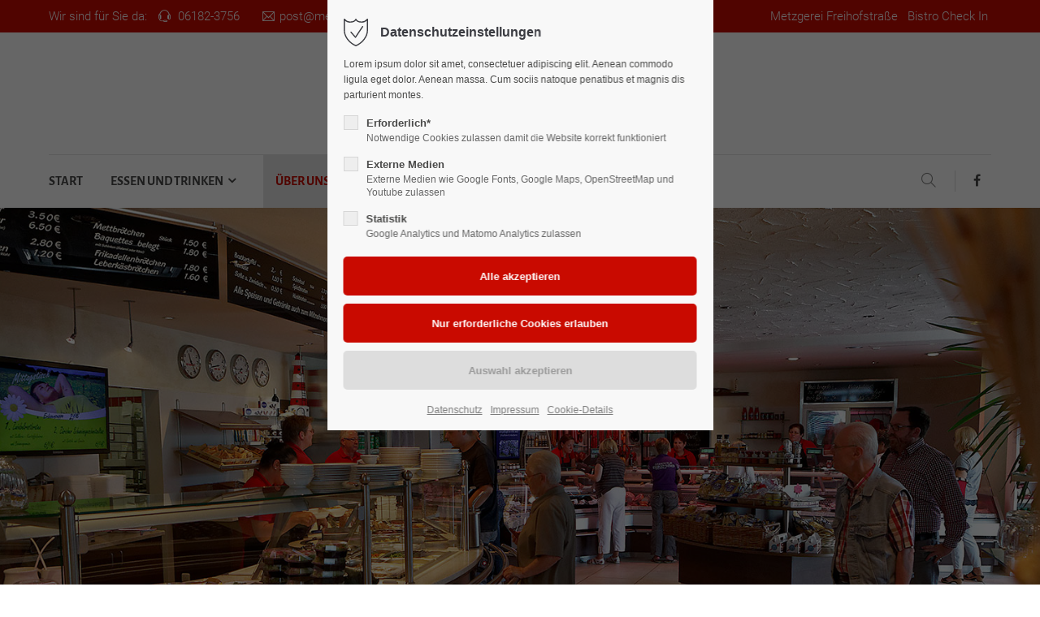

--- FILE ---
content_type: text/html; charset=UTF-8
request_url: https://metzger-becker.de/bistro-check-in.html
body_size: 18219
content:
<!DOCTYPE html>
<html lang="de">
<head>
	<meta charset="UTF-8">
    <title>Bistro &quot;Check In&quot; - Metzgerei Franz Becker in Seligenstadt</title>
    <base href="https://metzger-becker.de/">
		<meta name="robots" content="index,follow">
	<meta name="description" content="">
	<meta name="generator" content="Contao Open Source CMS">
		<meta name="viewport" content="height=device-height, width=device-width, initial-scale=1.0, minimum-scale=1.0, target-densitydpi=device-dpi">
	<link rel="apple-touch-icon" sizes="180x180" href="files/cto_layout/img/favicon/apple-touch-icon.png">
	<link rel="icon" type="image/png" sizes="32x32" href="files/cto_layout/img/favicon/favicon-32x32.png">
	<link rel="icon" type="image/png" sizes="16x16" href="files/cto_layout/img/favicon/favicon-16x16.png">
	<link rel="manifest" href="files/cto_layout/img/favicon/site.webmanifest">
	<link rel="mask-icon" href="files/cto_layout/img/favicon/safari-pinned-tab.svg" color="#5bbad5">
	
	<link rel="stylesheet" href="assets/css/ce_frame_start.css,ce_wrap.css,ce_fancylink.css,ce_gallery.css,c...-9c1c97c3.css">	<link rel="preload" as="font" crossorigin="anonymous" href="files/cto_layout/fonts/fontawesome-webfont.woff2">
		<link rel="stylesheet preload" as="style" type="text/css" media="screen" href="assets/css/animate.css,isotope_styles.css,font-awesome.min.css,themify-icon...-f30991a8.css.minified.css">
			<link id="layout_css" rel="stylesheet preload" as="style" title="layout_css" type="text/css" href="files/cto_layout/themedesigner/css/15_1656356015.css">
					<link rel="stylesheet preload" as="style" type="text/css" href="files/cto_layout/css/customize.css">	<link rel="stylesheet preload" as="style" type="text/css" media="print" href="files/cto_layout/css/print.css">
		
   <script src="assets/js/jquery.min.js-14b9237d.js"></script><style>@media (max-width: 767px) { .resp_image_14553 { background-image:url(assets/images/f/metzgerei-seligenstadt-footer-checkin-f42c28d9.jpg) !important; }}</style><style>@media (max-width: 767px) { .mod_pageimage .resp_610 { background-image:url(assets/images/e/metzgerei-seligenstadt-header-checkin-94031a4e.jpg) !important; } }</style></head>
<body class="mac chrome blink ch131 content_page" itemscope itemtype="http://schema.org/WebPage">
<div class="body_top"><div id="offcanvas-top" class="">
	<div class="offcanvas-top-inside">
		<!--
INSTRUCTIONS:
Create a hidden page with the following articles and fill that with your content.
Article alias: 
- offcanvas-col1
- offcanvas-col2
- offcanvas-col3
- offcanvas-col4
-->
<div class="autogrid_wrapper block">
<div class="autogrid one_fourth block"><!-- indexer::stop -->
<div class="mod_login login block">

      <h3>Login</h3>
  
  <form id="tl_login_42" method="post">
    <div class="formbody">
            <input type="hidden" name="FORM_SUBMIT" value="tl_login_42">
      <input type="hidden" name="REQUEST_TOKEN" value="">
      <input type="hidden" name="_target_path" value="aHR0cHM6Ly9tZXR6Z2VyLWJlY2tlci5kZS9iaXN0cm8tY2hlY2staW4uaHRtbA==">
      <input type="hidden" name="_always_use_target_path" value="0">
              <div class="widget widget-text">
          <label for="username">Benutzername</label>
          <input type="text" name="username" id="username" class="text" value="" autocapitalize="off" autocomplete="username" required>
        </div>
        <div class="widget widget-password">
          <label for="password">Passwort</label>
          <input type="password" name="password" id="password" class="text password" value="" autocomplete="current-password" required>
        </div>
                    <div class="widget widget-submit">
        <button type="submit" class="submit">Anmelden</button>
              </div>
    </div>
  </form>

</div>
<!-- indexer::continue -->
<div class="ce_text_extented mt-10 block align-left color-default font_no_serif font-size-xxxs" >
	<p><a href="#">Register</a> | <a href="#">Lost your password?</a></p></div>  


</div>
<div class="autogrid one_fourth block"><div class="ce_text block">

            <h4>Support</h4>
      
  
      <p>Lorem ipsum dolor sit amet:</p>  
  
  

</div>
<div class="ce_divider_extended block version3 align-left invert">
	
		
	<span class="divider-one"></span>
	<span class="divider-two"></span>
	<span class="divider-three"></span>
	
		
</div>


<div class="ce_text block">

        
  
      <p><span class="font-size-xl">24h</span><span class="font-size-s"> / 365days</span></p>  
  
  

</div>
<div class="ce_divider_extended block version3 align-left invert">
	
		
	<span class="divider-one"></span>
	<span class="divider-two"></span>
	<span class="divider-three"></span>
	
		
</div>

<div class="ce_text_extented block align-left color-default font_no_serif font-size-xxxs" >
	<p>We offer support for our customers</p></div><div class="ce_text_extented block align-left color-default font_no_serif font-size-xxxs" >
	<p><strong>Mon - Fri 8:00am - 5:00pm <span class="tooltip tooltip-txt" data-tooltip="we are located in Europe">(GMT +1)</span></strong></p></div>  


</div>
<div class="autogrid one_fourth block"><h4 class="ce_headline">
  Get in touch</h4>

<div class="ce_text block">

        
  
      <p><strong>Cybersteel Inc.</strong><br>376-293 City Road, Suite 600<br>San Francisco, CA 94102</p>  
  
  

</div>
<div class="ce_iconbox mt-xxs block version3 xsmall">
	<div class="ce_iconbox_outside" style="">
		<div class="ce_iconbox_inside">
			<div class="ce_iconbox_icon">
																<i class="fa-phone fa"></i>
											</div>
						<div class="ce_iconbox_cwrapper">
												<div class="content"><p><strong>Have any questions?</strong><br>+44 1234 567 890</p></div>
												</div>
					</div>
	</div>
</div>
<div class="ce_iconbox mt-xxs block version3 xsmall">
	<div class="ce_iconbox_outside" style="">
		<div class="ce_iconbox_inside">
			<div class="ce_iconbox_icon">
																<i class="fa-envelope-o fa"></i>
											</div>
						<div class="ce_iconbox_cwrapper">
												<div class="content"><p><strong>Drop us a line</strong><br><a href="mailto:info@yourdomain.com">info@yourdomain.com</a></p></div>
												</div>
					</div>
	</div>
</div>
  


</div>
<div class="autogrid one_fourth block"><h4 class="ce_headline">
  About us</h4>

<div class="ce_text block">

        
  
      <p><strong>Lorem ipsum dolor sit amet, consectetuer adipiscing elit.</strong></p>
<p>Aenean commodo ligula eget dolor. Aenean massa. Cum sociis natoque penatibus et magnis dis parturient montes, nascetur ridiculus mus. Donec quam felis, ultricies nec.</p>  
  
  

</div>
<div class="mod_socials mod_html ">
	<a href="https://www.facebook.com/metzgereibeckerseligenstadt" target="_blank"><i class="fa fa-facebook"></i></a></div>  


</div>
</div>	</div>
</div></div><div class="body">
	<div id="contentwrapper">
		<div id="fix-wrapper">
		<div id="top-wrapper">
												<div id="top">
						<div class="inside">
							<div class="mod_top_phone meta-nav ">
	<span>Wir sind für Sie da: </span><i class="ti ti-headphone-alt"></i> 06182-3756</div><div class="mod_top_mail meta-nav ">
	<a href="mailto:&#112;&#x6F;&#115;&#x74;&#64;&#x6D;&#101;&#x74;&#122;&#x67;&#101;&#x72;&#45;&#x62;&#101;&#x63;&#107;&#x65;&#114;&#x2E;&#100;&#x65;"><i class="ti ti-email"></i>post@metzger-becker.de</a></div><div class="top_divider edit-off"></div>
<!-- indexer::stop -->
<div class="mod_navigation top_metanavi block" itemscope itemtype="http://schema.org/SiteNavigationElement">

  
  <ul class="vlist level_1">
  
<li class="mlist first forward"><a href="metzgerei.html" title="Metzgerei Freihofstraße" class="a-level_1 first forward">Metzgerei Freihofstraße</a></li>
  
<li class="mlist forward last mm-selected Selected forward"><a href="bistro-check-in.html" title="Bistro Check In" class="a-level_1 forward last forward">Bistro Check In</a></li>
</ul>
</div>
<!-- indexer::continue -->
<div id="mod_login_top_opener_635" class="mod_login_top meta-nav"><i class="ti ti-lock"></i>Anmelden</div>

<div  class="mod_login login top-login block">
	<div id="overlay_close_635" class="overlay_close"></div>
	<form method="post">
				<h3>LOGIN</h3>
			    <div class="formbody">
	    				<input type="hidden" name="FORM_SUBMIT" value="tl_login_635">
			<input type="hidden" name="REQUEST_TOKEN" value="">
						<input type="hidden" name="_target_path" value="aHR0cHM6Ly9tZXR6Z2VyLWJlY2tlci5kZS9iaXN0cm8tY2hlY2staW4uaHRtbA==">
			<input type="hidden" name="_always_use_target_path" value="0">
									<input type="text" name="username" class="text" value="" placeholder="Benutzername">
			<input type="password" name="password" class="text password" value="" placeholder="Passwort">
									<div class="submit_button">
			   <input type="submit" class="submit" value="Anmelden">
			</div>
			<div class="link_reset_pwd"><a href="#">Passwort vergessen?</a></div>
			<div class="close" id="overlay_close_button_635"><i class="ti ti-close"></i></div>
	    </div>
	</form>

</div>
<div class="mod_langswitcher meta-nav ">
<div class="mod_langswitcher_inside">

<span>DE</span><img src="files/cto_layout/img/flags/de.svg"  width="20" height="15" alt="">


<ul>
<li><a href="demo-default.html"><span>EN</span><img src="files/cto_layout/img/flags/gb.svg"  width="20" height="15" alt=""></a></li>
<li><a href="demo-default.html"><span>DE</span><img src="files/cto_layout/img/flags/de.svg"  width="20" height="15" alt=""></a></li>
<li><a href="demo-default.html"><span>PL</span><img src="files/cto_layout/img/flags/pl.svg"  width="20" height="15" alt=""></a></li>
</ul>

</div>
</div><div class="mod_socials mod_html ">
	<a href="https://www.facebook.com/metzgereibeckerseligenstadt" target="_blank"><i class="fa fa-facebook"></i></a></div>							<hr class="clear">
						</div>
						<div class="offcanvas-trigger"><span class="line1"></span><span class="line2"></span></div>					</div>
																			<header id="header" class="header original" itemscope itemtype="http://schema.org/WPHeader">
						<div class="inside">
							<div class="sidebar_trigger" title="Toggle sidebar">
	<div class="burger rotate">
		<div class="burger_lines"></div>
	</div>
</div>

<div class="logo"><a href="./"></a></div><div class="mmenu_trigger" title="Open mobile navigation">
	<div class="label">Menu</div>
	<div class="burger transform">
		<div class="burger_lines"></div>
	</div>
</div>


<div class="mod_langswitcher meta-nav ">
<div class="mod_langswitcher_inside">

<span>DE</span><img src="files/cto_layout/img/flags/de.svg"  width="20" height="15" alt="">


<ul>
<li><a href="demo-default.html"><span>EN</span><img src="files/cto_layout/img/flags/gb.svg"  width="20" height="15" alt=""></a></li>
<li><a href="demo-default.html"><span>DE</span><img src="files/cto_layout/img/flags/de.svg"  width="20" height="15" alt=""></a></li>
<li><a href="demo-default.html"><span>PL</span><img src="files/cto_layout/img/flags/pl.svg"  width="20" height="15" alt=""></a></li>
</ul>

</div>
</div><div class="mod_socials mod_html ">
	<a href="https://www.facebook.com/metzgereibeckerseligenstadt" target="_blank"><i class="fa fa-facebook"></i></a></div><div class="mod_search"><div class="ce_search_label"><i class="ti ti-search"></i></div></div>

<!-- indexer::stop -->
<nav class="mod_navigation mainmenu block edit-off" itemscope itemtype="http://schema.org/SiteNavigationElement">

  
  <ul class="vlist level_1">
	    
		<li class="float_left floatbox sibling"><ol class="inner">
		
		<li class="mlist regular float_left first level_1 page_2975 ">
		<a href="./" title="Willkommen bei der Metzgerei Franz Becker in Seligenstadt" class="mainmenu_link a-level_1 regular float_left first level_1 page_2975"><span>Start</span></a>
			</li>
		</ol></li>
		
	
	    
		
		<li class="mlist regular submenu level_1 page_2979 ">
		<a href="essen-und-trinken.html" title="Essen und Trinken" class="mainmenu_link a-level_1 regular submenu level_1 page_2979"><span>Essen und Trinken</span></a>
		<ul class="vlist level_2">
	    
		
		<li class="mlist regular first level_2 page_2983 ">
		<a href="fruehstueck.html" title="Frühstück" class="mainmenu_link a-level_2 regular first level_2 page_2983"><span>Frühstück</span></a>
			</li>
		
	
	    
		
		<li class="mlist regular  level_2 page_2984 ">
		<a href="mittagessen-in-seligenstadt.html" title="Mittagessen in Seligenstadt" class="mainmenu_link a-level_2 regular  level_2 page_2984"><span>Mittagessen</span></a>
			</li>
		
	
	    
		
		<li class="mlist regular  level_2 page_2985 ">
		<a href="samstagskarte.html" title="Samstagskarte" class="mainmenu_link a-level_2 regular  level_2 page_2985"><span>Samstagskarte</span></a>
			</li>
		
	
	    
		
		<li class="mlist regular  level_2 page_2986 ">
		<a href="wurstmanufaktur.html" title="Wurstmanufaktur" class="mainmenu_link a-level_2 regular  level_2 page_2986"><span>Wurstmanufaktur</span></a>
			</li>
		
	
	    
		
		<li class="mlist regular  level_2 page_2995 ">
		<a href="donnerstag-haxentag.html" title="Donnerstag – Haxentag" class="mainmenu_link a-level_2 regular  level_2 page_2995"><span>Donnerstag – Haxentag</span></a>
			</li>
		
	
	    
		
		<li class="mlist regular  level_2 page_2987 ">
		<a href="feinkost.html" title="Feinkost" class="mainmenu_link a-level_2 regular  level_2 page_2987"><span>Feinkost</span></a>
			</li>
		
	
	    
		
		<li class="mlist regular last level_2 page_2988 ">
		<a href="praesente.html" title="Präsente" class="mainmenu_link a-level_2 regular last level_2 page_2988"><span>Präsente</span></a>
			</li>
		
	
</ul>
	</li>
		
	
	    
		
		<li class="mlist regular submenu trail level_1 page_2980 ">
		<a href="ueber-uns.html" title="Über uns" class="mainmenu_link a-level_1 regular submenu trail level_1 page_2980"><span>Über uns</span></a>
		<ul class="vlist level_2">
	    
		
		<li class="mlist regular active first level_2 page_2989 mm-selected Selected">
		<a href="bistro-check-in.html" title="Bistro &#34;Check In&#34;" class="mainmenu_link a-level_2 regular active first level_2 page_2989"><span>Bistro &#34;Check In&#34;</span></a>
			</li>
		
	
	    
		
		<li class="mlist regular sibling level_2 page_2990 ">
		<a href="metzgerei.html" title="Metzgerei" class="mainmenu_link a-level_2 regular sibling level_2 page_2990"><span>Metzgerei</span></a>
			</li>
		
	
	    
		
		<li class="mlist regular sibling level_2 page_2991 ">
		<a href="herstellung.html" title="Herstellung" class="mainmenu_link a-level_2 regular sibling level_2 page_2991"><span>Herstellung</span></a>
			</li>
		
	
	    
		
		<li class="mlist regular sibling level_2 page_2992 ">
		<a href="herkunft.html" title="Herkunft" class="mainmenu_link a-level_2 regular sibling level_2 page_2992"><span>Herkunft</span></a>
			</li>
		
	
	    
		
		<li class="mlist regular sibling level_2 page_2994 ">
		<a href="interviews.html" title="Interviews" class="mainmenu_link a-level_2 regular sibling level_2 page_2994"><span>Interviews</span></a>
			</li>
		
	
	    
		
		<li class="mlist regular sibling last level_2 page_2993 ">
		<a href="handwerkermarkt.html" title="Handwerkermarkt" class="mainmenu_link a-level_2 regular sibling last level_2 page_2993"><span>Handwerkermarkt</span></a>
			</li>
		
	
</ul>
	</li>
		
	
	    
		
		<li class="mlist regular  level_1 page_2997 ">
		<a href="weihnachten.html" title="Weihnachten" class="mainmenu_link a-level_1 regular  level_1 page_2997"><span>Weihnachten</span></a>
			</li>
		
	
	    
		
		<li class="mlist regular  level_1 page_2982 ">
		<a href="stellenangebote.html" title="Stellenangebote" class="mainmenu_link a-level_1 regular  level_1 page_2982"><span>Stellenangebote</span></a>
			</li>
		
	
	    
		
		<li class="float_right floatbox sibling"><ol class="inner">
		<li class="mlist regular float_right last level_1 page_2978 ">
		<a href="kontakt.html" title="Kontakt" class="mainmenu_link a-level_1 regular float_right last level_1 page_2978"><span>Kontakt</span></a>
			</li>
		
		</ol></li>
	
</ul>

</nav>
<!-- indexer::continue -->
<div class="smartmenu">
	<div class="smartmenu-trigger"><span class="line"></span></div>
</div>
<!-- indexer::stop -->
<nav class="mod_navigation header_metanavi block" itemscope itemtype="http://schema.org/SiteNavigationElement">

  
  <ul class="vlist level_1">
  
<li class="mlist first redirect"><a href="#" title="Support" class="a-level_1 first redirect" target="_blank">Support</a></li>
  
<li class="mlist last redirect"><a href="#" title="Testimonials" class="a-level_1 last redirect" target="_blank">Testimonials</a></li>
</ul>
</nav>
<!-- indexer::continue -->
						<div class="clear"></div>
						</div>
					</header>
					<div class="clear"></div>
									</div>
		</div>
					<div id="slider">
								<div class="inside">
					<!-- indexer::stop -->
<div class="mod_pageimage resp_pageimage_610 block">

        
  <div class="inside resp_610 style3 height-l" style="background-image: url('files/cto_layout/img/inhalt/fullscreen/metzgerei-seligenstadt-header-checkin.jpg')">
  <div class="container">
    <div class="content">
                </div>
  </div>
</div>


</div>
<!-- indexer::continue -->				</div>
							</div>
											<div id="breadcrumb">
<!-- indexer::stop -->
<div class="mod_breadcrumb block">

        
  <div class="mod_breadcrumb_inside">
<div class="pagetitle">Bistro &#34;Check In&#34;</div>
  <ul itemprop="breadcrumb" itemscope itemtype="http://schema.org/BreadcrumbList">
                  <li class="first" itemscope itemtype="http://schema.org/ListItem" itemprop="itemListElement"><a href="./" title="Metzgerei Franz Becker in Seligenstadt" itemprop="item"><span itemprop="name">Metzgerei Franz Becker in Seligenstadt</span></a><meta itemprop="position" content="1"></li>
                          <li itemscope itemtype="http://schema.org/ListItem" itemprop="itemListElement"><a href="ueber-uns.html" title="Über uns" itemprop="item"><span itemprop="name">Über uns</span></a><meta itemprop="position" content="2"></li>
                          <li class="active last">Bistro &#34;Check In&#34;</li>
              </ul>
</div>

</div>
<!-- indexer::continue -->
</div>
										<div id="wrapper">
				<div id="container">
											<section id="main" itemscope itemtype="http://schema.org/WebPageElement" itemprop="mainContentOfPage">
							<div class="inside">
								


<div class="mod_article article_14552 block fullwidth-boxed article-pt article-pb-0" id="article-14552" >

<div class="container">
  
      
<div class="autogrid_row gutter_l">

<div class="column col_8 col_12_t" >
	
<div class="ce_headline mb-0 h1">
  Bistro &#34;Check In&#34; in Seligenstadt</div>

<h3 class="ce_headline">
  ... da flieg ich hin</h3>

<div class="ce_text block">

        
  
      <p>Die Anflugstation für gutbürgerliches Essen und gepflegte Getränkeauswahl in gemütlicher Atmosphäre. Wir bieten Ihnen in der <a href="kontakt.html">Willi-Brehm-Straße 4</a> täglich von Montag bis Samstag einen kräftigen und gesunden <a href="fruehstueck.html">Frühstücks-</a> und <a href="mittagessen-in-seligenstadt.html">Mittagstisch</a> an. Wählen Sie aus unseren umfassenden <a href="mittagessen-in-seligenstadt.html">Speisekarte</a> aus.</p>
<p>Unser bestes Stück - stets frisch vom Rost: Die beliebte Brat- und Currywurst.</p>
<p>Vor Ort-Verzehr oder auch zum Mitnehmen.</p>  
  
  

</div>
<div class="ce_frame_start mt-xxs mb-xxs style1" >
	<div class="ce_frame_start_inside" style="padding-top:45pxpx;padding-bottom:45pxpx;padding-left:45pxpx; padding-right:45pxpx;">
<h3 class="ce_headline">
  Impressionen</h3>

<div class="ce_player block">

        
  
	
<!-- indexer::stop -->
		<video autoplay muted controls autoplay loop>
			<source type="video/mp4" src="files/cto_layout/videos/Metzgerei Becker Check-In.mp4" title="Metzgerei Becker Check-In.mp4">
		</video>
	
	
<!-- indexer::continue -->


</div>
</div></div>
	</div>

<div class="column vis-desktop-mobile col_4" >
	
<div class="ce_wrap ce_wrap_125207 bg-gray pd-none shadow-0 border-radius-0"  style="padding:35px;">
	<div class="inside">
<div class="ce_headline h3">
  Kontakt</div>

<div class="ce_text block">

        
  
      <p>Willi-Brehm-Straße 4<br>63500 Seligenstadt<br>Tel.: 06182-8206278<br>E-Mail: <a href="&#109;&#97;&#105;&#108;&#116;&#111;&#58;&#112;&#x6F;&#115;&#x74;&#64;&#x62;&#105;&#x73;&#116;&#x72;&#111;&#x2D;&#98;&#x65;&#99;&#x6B;&#101;&#x72;&#46;&#x64;&#101;">&#112;&#x6F;&#115;&#x74;&#64;&#x62;&#105;&#x73;&#116;&#x72;&#111;&#x2D;&#98;&#x65;&#99;&#x6B;&#101;&#x72;&#46;&#x64;&#101;</a></p>  
  
  

</div>

<div class="ce_table mt-xs mb-0 block">

            <h5>Öffnungszeiten</h5>
      
  
  <table id="table_125643">
    
    
    
    <tbody>
              <tr class="row_0 row_first odd">
                                    <td class="col_0 col_first">MO</td>
                                                <td class="col_1 col_last">07:30-14:00 Uhr</td>
                              </tr>
              <tr class="row_1 even">
                                    <td class="col_0 col_first">DI</td>
                                                <td class="col_1 col_last">07:30-18:30 Uhr</td>
                              </tr>
              <tr class="row_2 odd">
                                    <td class="col_0 col_first">MI</td>
                                                <td class="col_1 col_last">07:30-18:30 Uhr</td>
                              </tr>
              <tr class="row_3 even">
                                    <td class="col_0 col_first">DO</td>
                                                <td class="col_1 col_last">07:30-18:30 Uhr</td>
                              </tr>
              <tr class="row_4 odd">
                                    <td class="col_0 col_first">FR</td>
                                                <td class="col_1 col_last">07:30-18:30 Uhr</td>
                              </tr>
              <tr class="row_5 row_last even">
                                    <td class="col_0 col_first">SA</td>
                                                <td class="col_1 col_last">07:30-14:00 Uhr</td>
                              </tr>
          </tbody>
  </table>


</div>
<div class="ce_fancylink mt-xxs size_default style2 fancylink_color_accent text_format_p align_left align_left_mob">
   
		<a href="kontakt.html" title="Kontaktformular">Kontaktformular<span class="arrow"></span></a>
      
   </div></div>
</div>

<div class="ce_headline mt-s h5">
  Das könnte Sie interessieren:</div>
<div class="ce_fancylink size_default style1 fancylink_color_accent text_format_p align_left align_left_mob">
   	<a href="metzgerei.html" title="Metzgerei Freihofstraße"><span class="link_text">Metzgerei Freihofstraße</span><span class="shaft"></span></a>
   
	   
   </div><div class="ce_fancylink size_default style1 fancylink_color_accent text_format_p align_left align_left_mob">
   	<a href="mittagessen-in-seligenstadt.html" title="Mittagessen"><span class="link_text">Mittagessen</span><span class="shaft"></span></a>
   
	   
   </div>
	</div>

</div>
  
  
</div>
</div>






<div class="mod_article article_14563 block fullwidth-boxed article-pt article-pb" id="article-14563" >

<div class="container">
  
      
<div class="ce_gallery block">

        
  
  <ul class="cols_4 gallery-margin flex-gallery" id="gallery_125363" itemscope itemtype="http://schema.org/ImageGallery">
                          <li class="entry row4 col_0 col_first">
       	 <figure class="image_container" itemscope itemtype="http://schema.org/ImageObject">

            

<img src="assets/images/5/metzgerei-franz-becker-seligenstadt--60-46b8b349.jpg" width="400" height="270" alt="">


                        <a href="files/cto_layout/img/inhalt/bistro-check-in/metzgerei-franz-becker-seligenstadt--60.jpg" data-lightbox="lb125363" title="" itemprop="contentUrl">
            
                        <div class="content">
	            <div class="content-outside">
		        	<div class="content-inside">
						<div class="capt" itemprop="caption"></div>
											<i class="fa fa-plus-circle fa-3x"></i>
				   			            </div>
	            </div>
            </div>
            
                        </a>
            
          </figure>
        </li>
                              <li class="entry row4 col_1">
       	 <figure class="image_container" itemscope itemtype="http://schema.org/ImageObject">

            

<img src="assets/images/6/metzgerei-franz-becker-seligenstadt--62-7c6753ee.jpg" width="400" height="270" alt="">


                        <a href="files/cto_layout/img/inhalt/bistro-check-in/metzgerei-franz-becker-seligenstadt--62.jpg" data-lightbox="lb125363" title="" itemprop="contentUrl">
            
                        <div class="content">
	            <div class="content-outside">
		        	<div class="content-inside">
						<div class="capt" itemprop="caption"></div>
											<i class="fa fa-plus-circle fa-3x"></i>
				   			            </div>
	            </div>
            </div>
            
                        </a>
            
          </figure>
        </li>
                              <li class="entry row4 col_2">
       	 <figure class="image_container" itemscope itemtype="http://schema.org/ImageObject">

            

<img src="assets/images/d/metzgerei-franz-becker-seligenstadt--66-8e4aabfb.jpg" width="400" height="270" alt="">


                        <a href="files/cto_layout/img/inhalt/bistro-check-in/metzgerei-franz-becker-seligenstadt--66.jpg" data-lightbox="lb125363" title="" itemprop="contentUrl">
            
                        <div class="content">
	            <div class="content-outside">
		        	<div class="content-inside">
						<div class="capt" itemprop="caption"></div>
											<i class="fa fa-plus-circle fa-3x"></i>
				   			            </div>
	            </div>
            </div>
            
                        </a>
            
          </figure>
        </li>
                              <li class="entry row4 col_3 col_last">
       	 <figure class="image_container" itemscope itemtype="http://schema.org/ImageObject">

            

<img src="assets/images/a/metzgerei-franz-becker-seligenstadt--69-abdf1047.jpg" width="400" height="270" alt="">


                        <a href="files/cto_layout/img/inhalt/bistro-check-in/metzgerei-franz-becker-seligenstadt--69.jpg" data-lightbox="lb125363" title="" itemprop="contentUrl">
            
                        <div class="content">
	            <div class="content-outside">
		        	<div class="content-inside">
						<div class="capt" itemprop="caption"></div>
											<i class="fa fa-plus-circle fa-3x"></i>
				   			            </div>
	            </div>
            </div>
            
                        </a>
            
          </figure>
        </li>
                                    <li class="entry row4 col_0 col_first">
       	 <figure class="image_container" itemscope itemtype="http://schema.org/ImageObject">

            

<img src="assets/images/a/metzgerei-franz-becker-seligenstadt--71-54865260.jpg" width="400" height="270" alt="">


                        <a href="files/cto_layout/img/inhalt/bistro-check-in/metzgerei-franz-becker-seligenstadt--71.jpg" data-lightbox="lb125363" title="" itemprop="contentUrl">
            
                        <div class="content">
	            <div class="content-outside">
		        	<div class="content-inside">
						<div class="capt" itemprop="caption"></div>
											<i class="fa fa-plus-circle fa-3x"></i>
				   			            </div>
	            </div>
            </div>
            
                        </a>
            
          </figure>
        </li>
                              <li class="entry row4 col_1">
       	 <figure class="image_container" itemscope itemtype="http://schema.org/ImageObject">

            

<img src="assets/images/9/metzgerei-franz-becker-seligenstadt--73-77068303.jpg" width="400" height="270" alt="">


                        <a href="files/cto_layout/img/inhalt/bistro-check-in/metzgerei-franz-becker-seligenstadt--73.jpg" data-lightbox="lb125363" title="" itemprop="contentUrl">
            
                        <div class="content">
	            <div class="content-outside">
		        	<div class="content-inside">
						<div class="capt" itemprop="caption"></div>
											<i class="fa fa-plus-circle fa-3x"></i>
				   			            </div>
	            </div>
            </div>
            
                        </a>
            
          </figure>
        </li>
                              <li class="entry row4 col_2">
       	 <figure class="image_container" itemscope itemtype="http://schema.org/ImageObject">

            

<img src="assets/images/4/metzgerei-franz-becker-seligenstadt--74-c9171187.jpg" width="400" height="270" alt="">


                        <a href="files/cto_layout/img/inhalt/bistro-check-in/metzgerei-franz-becker-seligenstadt--74.jpg" data-lightbox="lb125363" title="" itemprop="contentUrl">
            
                        <div class="content">
	            <div class="content-outside">
		        	<div class="content-inside">
						<div class="capt" itemprop="caption"></div>
											<i class="fa fa-plus-circle fa-3x"></i>
				   			            </div>
	            </div>
            </div>
            
                        </a>
            
          </figure>
        </li>
                              <li class="entry row4 col_3 col_last">
       	 <figure class="image_container" itemscope itemtype="http://schema.org/ImageObject">

            

<img src="assets/images/3/metzgerei-franz-becker-seligenstadt--77-3ee6acb7.jpg" width="400" height="270" alt="">


                        <a href="files/cto_layout/img/inhalt/bistro-check-in/metzgerei-franz-becker-seligenstadt--77.jpg" data-lightbox="lb125363" title="" itemprop="contentUrl">
            
                        <div class="content">
	            <div class="content-outside">
		        	<div class="content-inside">
						<div class="capt" itemprop="caption"></div>
											<i class="fa fa-plus-circle fa-3x"></i>
				   			            </div>
	            </div>
            </div>
            
                        </a>
            
          </figure>
        </li>
                                    <li class="entry row4 col_0 col_first">
       	 <figure class="image_container" itemscope itemtype="http://schema.org/ImageObject">

            

<img src="assets/images/3/metzgerei-franz-becker-seligenstadt--222-f9c29eec.jpg" width="400" height="270" alt="">


                        <a href="files/cto_layout/img/inhalt/bistro-check-in/metzgerei-franz-becker-seligenstadt--222.jpg" data-lightbox="lb125363" title="" itemprop="contentUrl">
            
                        <div class="content">
	            <div class="content-outside">
		        	<div class="content-inside">
						<div class="capt" itemprop="caption"></div>
											<i class="fa fa-plus-circle fa-3x"></i>
				   			            </div>
	            </div>
            </div>
            
                        </a>
            
          </figure>
        </li>
                              <li class="entry row4 col_1">
       	 <figure class="image_container" itemscope itemtype="http://schema.org/ImageObject">

            

<img src="assets/images/d/metzgerei-franz-becker-seligenstadt--257-b4502824.jpg" width="400" height="270" alt="">


                        <a href="files/cto_layout/img/inhalt/bistro-check-in/metzgerei-franz-becker-seligenstadt--257.jpg" data-lightbox="lb125363" title="" itemprop="contentUrl">
            
                        <div class="content">
	            <div class="content-outside">
		        	<div class="content-inside">
						<div class="capt" itemprop="caption"></div>
											<i class="fa fa-plus-circle fa-3x"></i>
				   			            </div>
	            </div>
            </div>
            
                        </a>
            
          </figure>
        </li>
                              <li class="entry row4 col_2">
       	 <figure class="image_container" itemscope itemtype="http://schema.org/ImageObject">

            

<img src="assets/images/a/metzgerei-franz-becker-seligenstadt--273-13e120d7.jpg" width="400" height="270" alt="">


                        <a href="files/cto_layout/img/inhalt/bistro-check-in/metzgerei-franz-becker-seligenstadt--273.jpg" data-lightbox="lb125363" title="" itemprop="contentUrl">
            
                        <div class="content">
	            <div class="content-outside">
		        	<div class="content-inside">
						<div class="capt" itemprop="caption"></div>
											<i class="fa fa-plus-circle fa-3x"></i>
				   			            </div>
	            </div>
            </div>
            
                        </a>
            
          </figure>
        </li>
                              <li class="entry row4 col_3 col_last">
       	 <figure class="image_container" itemscope itemtype="http://schema.org/ImageObject">

            

<img src="assets/images/6/metzgerei-franz-becker-seligenstadt--280-e136d1ce.jpg" width="400" height="270" alt="">


                        <a href="files/cto_layout/img/inhalt/bistro-check-in/metzgerei-franz-becker-seligenstadt--280.jpg" data-lightbox="lb125363" title="" itemprop="contentUrl">
            
                        <div class="content">
	            <div class="content-outside">
		        	<div class="content-inside">
						<div class="capt" itemprop="caption"></div>
											<i class="fa fa-plus-circle fa-3x"></i>
				   			            </div>
	            </div>
            </div>
            
                        </a>
            
          </figure>
        </li>
                                    <li class="entry row4 col_0 col_first">
       	 <figure class="image_container" itemscope itemtype="http://schema.org/ImageObject">

            

<img src="assets/images/6/metzgerei-franz-becker-seligenstadt--283-3e826509.jpg" width="400" height="270" alt="">


                        <a href="files/cto_layout/img/inhalt/bistro-check-in/metzgerei-franz-becker-seligenstadt--283.jpg" data-lightbox="lb125363" title="" itemprop="contentUrl">
            
                        <div class="content">
	            <div class="content-outside">
		        	<div class="content-inside">
						<div class="capt" itemprop="caption"></div>
											<i class="fa fa-plus-circle fa-3x"></i>
				   			            </div>
	            </div>
            </div>
            
                        </a>
            
          </figure>
        </li>
                              <li class="entry row4 col_1">
       	 <figure class="image_container" itemscope itemtype="http://schema.org/ImageObject">

            

<img src="assets/images/6/metzgerei-franz-becker-seligenstadt--259-5492e580.jpg" width="400" height="270" alt="">


                        <a href="files/cto_layout/img/inhalt/kueche/metzgerei-franz-becker-seligenstadt--259.jpg" data-lightbox="lb125363" title="" itemprop="contentUrl">
            
                        <div class="content">
	            <div class="content-outside">
		        	<div class="content-inside">
						<div class="capt" itemprop="caption"></div>
											<i class="fa fa-plus-circle fa-3x"></i>
				   			            </div>
	            </div>
            </div>
            
                        </a>
            
          </figure>
        </li>
                              <li class="entry row4 col_2">
       	 <figure class="image_container" itemscope itemtype="http://schema.org/ImageObject">

            

<img src="assets/images/3/metzgerei-franz-becker-seligenstadt--263-267bcd3c.jpg" width="400" height="270" alt="">


                        <a href="files/cto_layout/img/inhalt/kueche/metzgerei-franz-becker-seligenstadt--263.jpg" data-lightbox="lb125363" title="" itemprop="contentUrl">
            
                        <div class="content">
	            <div class="content-outside">
		        	<div class="content-inside">
						<div class="capt" itemprop="caption"></div>
											<i class="fa fa-plus-circle fa-3x"></i>
				   			            </div>
	            </div>
            </div>
            
                        </a>
            
          </figure>
        </li>
                              <li class="entry row4 col_3 col_last">
       	 <figure class="image_container" itemscope itemtype="http://schema.org/ImageObject">

            

<img src="assets/images/f/metzgerei-franz-becker-seligenstadt--85-50f51878.jpg" width="400" height="270" alt="">


                        <a href="files/cto_layout/img/inhalt/bistro-check-in/metzgerei-franz-becker-seligenstadt--85.jpg" data-lightbox="lb125363" title="" itemprop="contentUrl">
            
                        <div class="content">
	            <div class="content-outside">
		        	<div class="content-inside">
						<div class="capt" itemprop="caption"></div>
											<i class="fa fa-plus-circle fa-3x"></i>
				   			            </div>
	            </div>
            </div>
            
                        </a>
            
          </figure>
        </li>
            </ul>
  

</div>
  
  
</div>
</div>






<div class="mod_article article_14553 block bg-styles fullwidth-boxed article-pt-0 article-pb resp_image_14553 bg-center-center" id="article-14553"  style="background-image:url('files/cto_layout/img/inhalt/fullscreen/metzgerei-seligenstadt-footer-checkin.jpg'); background-repeat:no-repeat;">

<div class="container">
  
      <div class="ce_vertical_spacer sp-l sp-0-mob"></div>

<h2 class="ce_headline h-align-center txt-color-white">
  Bei uns stehen die Kunden im Mittelpunkt</h2>

<h4 class="ce_headline h-align-center txt-color-white">
  Ihre Barbara Disser</h4>
<div class="ce_vertical_spacer sp-l sp-0-mob"></div>
  
  
</div>
</div>



							</div>
						</section>
																																									</div>
			</div>
											<footer id="footer" itemscope itemtype="http://schema.org/WPFooter">
					<div class="inside">
						<div class="autogrid_row">

<div class="column col_3 col_6_t" >
	
<div class="ce_text block">

            <h5>Wir sind für Sie da:</h5>
      
  
      <p>Die Metzgerei Franz Becker aus Seligenstadt möchte die Kunden jeden Tag aufs neue mit Herz und Leidenschaft begeistern. Hierzu gehören neben qualitativ hochwertigem Fleisch aus artgerechter Haltung in der Region und regionaler frischer Schlachtung die Produktion und Zubereitung mit Liebe zu dem, was wir jeden Tag anbieten.</p>  
  
  

</div>

	</div>

<div class="column col_3 col_6_t" >
	
<h5 class="ce_headline">
  Team Freihofstraße:</h5>

<div class="ce_text block">

        
  
      <div>
<p><strong>Metzgerei Franz Becker</strong><br>Freihofstraße 6<br>D-63500 Seligenstadt</p>
</div>  
  
  

</div>
<div class="ce_iconbox block version3 xsmall">
	<div class="ce_iconbox_outside" style="">
		<div class="ce_iconbox_inside">
			<div class="ce_iconbox_icon">
																<i class="fa fa-phone"></i>
											</div>
						<div class="ce_iconbox_cwrapper">
												<div class="content"><p>06182-3756</p></div>
												</div>
					</div>
	</div>
</div>
<div class="ce_iconbox block version3 xsmall">
	<div class="ce_iconbox_outside" style="">
		<div class="ce_iconbox_inside">
			<div class="ce_iconbox_icon">
																<i class="fa-print fa"></i>
											</div>
						<div class="ce_iconbox_cwrapper">
												<div class="content"><p>06182-28241</p></div>
												</div>
					</div>
	</div>
</div>
<div class="ce_iconbox block version3 xsmall">
	<div class="ce_iconbox_outside" style="">
		<div class="ce_iconbox_inside">
			<div class="ce_iconbox_icon">
																<i class="fa-envelope-o fa"></i>
											</div>
						<div class="ce_iconbox_cwrapper">
												<div class="content"><p><a href="mailto:post@metzger-becker.de">post@metzger-becker.de</a></p></div>
												</div>
					</div>
	</div>
</div>

	</div>

<div class="column col_3 col_6_t" >
	
<h5 class="ce_headline">
  Team Check In:</h5>

<div class="ce_text block">

        
  
      <p><strong>Metzgerei Becker/Bistro Check In</strong><br>Willi-Brehm-Straße 4<br>D-63500 Seligenstadt</p>  
  
  

</div>
<div class="ce_iconbox block version3 xsmall">
	<div class="ce_iconbox_outside" style="">
		<div class="ce_iconbox_inside">
			<div class="ce_iconbox_icon">
																<i class="fa fa-phone"></i>
											</div>
						<div class="ce_iconbox_cwrapper">
												<div class="content"><p>06182-8206278</p></div>
												</div>
					</div>
	</div>
</div>
<div class="ce_iconbox block version3 xsmall">
	<div class="ce_iconbox_outside" style="">
		<div class="ce_iconbox_inside">
			<div class="ce_iconbox_icon">
																<i class="fa-print fa"></i>
											</div>
						<div class="ce_iconbox_cwrapper">
												<div class="content"><div>06182-8206279</div></div>
												</div>
					</div>
	</div>
</div>
<div class="ce_iconbox block version3 xsmall">
	<div class="ce_iconbox_outside" style="">
		<div class="ce_iconbox_inside">
			<div class="ce_iconbox_icon">
																<i class="fa-envelope-o fa"></i>
											</div>
						<div class="ce_iconbox_cwrapper">
												<div class="content"><div>
<div>
<div><a href="mailto:post@bistro-becker.de">post@bistro-becker.de</a></div>
</div>
</div></div>
												</div>
					</div>
	</div>
</div>

	</div>

<div class="column col_3 col_6_t" >
	
<h5 class="ce_headline">
  Facebook:</h5>

<div class="ce_text block">

        
  
      <p>Die Metzgerei Franz Becker aus Seligenstadt bei Facebook. Folgen Sie uns und erhalten Sie immer aktuelle Informationen, Angebote und das tägliche Mittagsmenü.</p>  
  
  

</div>
<div class="mod_socials mod_html ">
	<a href="https://www.facebook.com/metzgereibeckerseligenstadt" target="_blank"><i class="fa fa-facebook"></i></a></div>
	</div>

</div>
  



						<a href="bistro-check-in.html#contentwrapper" class="totop"></a>
					</div>
				</footer>
														<div id="bottom">
					<div class="inside">
						<div class="">
	<div class="left">© Metzgerei Franz Becker, Seligenstadt 2026</div>
<div class="right"><a href="impressum.html">Impressum</a><a href="datenschutz.html">Datenschutz</a></div></div>					</div>
				</div>
						</div>
</div>
<div class="body_bottom">

<div id="privacy_optin_611" class="mod_privacy_optin">
	<div class="privacy_overlay"></div>
	<div class="privacy_popup">
		<div class="privacy_content">
			<div class="privacy_settings">
				<!-- info text after ajax -->
				<div id="ajax_info_611" class="ajax_info">Einstellungen gespeichert</div>
									<h6>Datenschutzeinstellungen</h6>
								<div class="privacy_text"><p>Lorem ipsum dolor sit amet, consectetuer adipiscing elit. Aenean commodo ligula eget dolor. Aenean massa. Cum sociis natoque penatibus et magnis dis parturient montes.</p></div>
				<form id="user_privacy_settings_611" name="user_privacy_settings" method="post">
					<input type="hidden" name="FORM_SUBMIT" value="user_privacy_settings">
					<input type="hidden" name="REQUEST_TOKEN" value="">
										<div class="privacy_item">
						<label class="privacy_label"><strong>Erforderlich*</strong>
							<input type="checkbox" required class="checkbox mandatory" name="privacy" id="cookiebar_privacy_1" value="1">
							<span class="privacy_checkmark"></span>
							<span class="privacy_option_info">Notwendige Cookies zulassen damit die Website korrekt funktioniert</span>
						</label>
					</div>
															<div class="privacy_item">
						<label class="privacy_label"><strong>Externe Medien</strong>
							<input type="checkbox" class="checkbox" name="privacy" id="cookiebar_privacy_2" value="2">
							<span class="privacy_checkmark"></span>
							<span class="privacy_option_info">Externe Medien wie Google Fonts, Google Maps, OpenStreetMap und Youtube zulassen</span>
						</label>
						
					</div>
															<div class="privacy_item">
						<label class="privacy_label"><strong>Statistik</strong>
							<input type="checkbox" class="checkbox" name="privacy" id="cookiebar_privacy_3" value="3">
							<span class="privacy_checkmark"></span>
							<span class="privacy_option_info">Google Analytics und Matomo Analytics zulassen</span>
						</label>
					</div>
										<div class="privacy_buttons">
						<input type="submit" name="save_all_settings" class="submit all" value="Alle akzeptieren">
						<input type="submit" name="save_tech_settings" class="submit tech" value="Nur erforderliche Cookies erlauben">
						<input type="submit" name="save_settings" class="submit readonly" disabled value="Auswahl akzeptieren">
					</div>
				</form>
				<div class="privacy_links">
					<a href="datenschutz.html" title="Datenschutz" class="hide_optin">Datenschutz</a>					<a href="impressum.html" title="Impressum" class="hide_optin">Impressum</a>										<a href="#" class="privacy_help_link">Cookie-Details</a>
									</div>
			</div>
						<div class="privacy_help">
				<div><p>Dies sind Blindinhalte in jeglicher Hinsicht. Bitte ersetzen Sie diese Inhalte durch Ihre eigenen Inhalte. Lorem ipsum dolor sit amet, consectetuer adipiscing elit. Aenean commodo.</p>
<p><strong>user_privacy_settings</strong></p>
<table>
<tbody>
<tr>
<td>Domainname:</td>
<td>Domain hier eintragen</td>
</tr>
<tr>
<td>Ablauf:</td>
<td>30 Tage</td>
</tr>
<tr>
<td>Speicherort:</td>
<td>Localstorage</td>
</tr>
<tr>
<td>Beschreibung:</td>
<td>Speichert die Privacy Level Einstellungen aus dem Cookie Consent Tool &#34;Privacy Manager&#34;.</td>
</tr>
</tbody>
</table>
<p><strong>user_privacy_settings_expires</strong></p>
<table>
<tbody>
<tr>
<td>Domainname:</td>
<td>Domain hier eintragen</td>
</tr>
<tr>
<td>Ablauf:</td>
<td>30 Tage</td>
</tr>
<tr>
<td>Speicherort:</td>
<td>Localstorage</td>
</tr>
<tr>
<td>Beschreibung:</td>
<td>Speichert die Speicherdauer der Privacy Level Einstellungen aus dem Cookie Consent Tool &#34;Privacy Manager&#34;.</td>
</tr>
</tbody>
</table>
<p><strong>ce_popup_isClosed</strong></p>
<table>
<tbody>
<tr>
<td>Domainname:</td>
<td>Domain hier eintragen</td>
</tr>
<tr>
<td>Ablauf:</td>
<td>30 Tage</td>
</tr>
<tr>
<td>Speicherort:</td>
<td>Localstorage</td>
</tr>
<tr>
<td>Beschreibung:</td>
<td>Speichert, dass das Popup (Inhaltselement - Popup) durch einen Klick des Benutzers geschlossen wurde.</td>
</tr>
</tbody>
</table>
<p><strong>onepage_animate</strong></p>
<table>
<tbody>
<tr>
<td>Domainname:</td>
<td>Domain hier eintragen</td>
</tr>
<tr>
<td>Ablauf:</td>
<td>30 Tage</td>
</tr>
<tr>
<td>Speicherort:</td>
<td>Localstorage</td>
</tr>
<tr>
<td>Beschreibung:</td>
<td>Speichert, dass der Scrollscript für die Onepage Navigation gestartet wurde.</td>
</tr>
</tbody>
</table>
<p><strong>onepage_position</strong></p>
<table>
<tbody>
<tr>
<td>Domainname:</td>
<td>Domain hier eintragen</td>
</tr>
<tr>
<td>Ablauf:</td>
<td>30 Tage</td>
</tr>
<tr>
<td>Speicherort:</td>
<td>Localstorage</td>
</tr>
<tr>
<td>Beschreibung:</td>
<td>Speichert die Offset-Position für die Onepage Navigation.</td>
</tr>
</tbody>
</table>
<p><strong>onepage_active</strong></p>
<table>
<tbody>
<tr>
<td>Domainname:</td>
<td>Domain hier eintragen</td>
</tr>
<tr>
<td>Ablauf:</td>
<td>30 Tage</td>
</tr>
<tr>
<td>Speicherort:</td>
<td>Localstorage</td>
</tr>
<tr>
<td>Beschreibung:</td>
<td>Speichert, dass die aktuelle Seite eine &#34;Onepage&#34; Seite ist.</td>
</tr>
</tbody>
</table>
<p><strong>view_isGrid</strong></p>
<table>
<tbody>
<tr>
<td>Domainname:</td>
<td>Domain hier eintragen</td>
</tr>
<tr>
<td>Ablauf:</td>
<td>30 Tage</td>
</tr>
<tr>
<td>Speicherort:</td>
<td>Localstorage</td>
</tr>
<tr>
<td>Beschreibung:</td>
<td>Speichert die gewählte Listen/Grid Ansicht in der Demo CarDealer / CustomCatalog List.</td>
</tr>
</tbody>
</table>
<p><strong>portfolio_MODULE_ID</strong></p>
<table>
<tbody>
<tr>
<td>Domainname:</td>
<td>Domain hier eintragen</td>
</tr>
<tr>
<td>Ablauf:</td>
<td>30 Tage</td>
</tr>
<tr>
<td>Speicherort:</td>
<td>Localstorage</td>
</tr>
<tr>
<td>Beschreibung:</td>
<td>Speichert den gewählten Filter des Portfoliofilters.</td>
</tr>
</tbody>
</table>
<p><strong>Eclipse.outdated-browser: &#34;confirmed&#34;</strong></p>
<table>
<tbody>
<tr>
<td>Domainname:</td>
<td>Domain hier eintragen</td>
</tr>
<tr>
<td>Ablauf:</td>
<td>30 Tage</td>
</tr>
<tr>
<td>Speicherort:</td>
<td>Localstorage</td>
</tr>
<tr>
<td>Beschreibung:</td>
<td>Speichert den Zustand der Hinweisleiste &#34;Outdated Browser&#34;.</td>
</tr>
</tbody>
</table></div>
				<div class="privacy_help_link">Schließen</div>
			</div>
					</div>
	</div>
</div>

<div class="mod_search">
		<div class="search-overlay"></div>
	<div class="inside">
   	<div id="search_160" class="container">
         <form action="suche.html" method="get">
   		   <div class="formbody">
               <label for="ctrl_keywords_160" class="invisible">Suchbegriffe</label>
               <input type="search" name="keywords" id="ctrl_keywords_160" class="text" value="" placeholder="Suche">
               <span class="line"></span>
   		   </div>
   		   <div class="close-window"><i class="ti ti-close"></i></div>  
         </form>
         <p>Drücken Sie die Eingabetaste um zu suchen</p>
      </div>
	</div>
</div>

</div>
<div id="stickyheader" class="stickyheader Fixed">
	<div class="header cloned">
		<div class="inside">
			<div class="sidebar_trigger" title="Toggle sidebar">
	<div class="burger rotate">
		<div class="burger_lines"></div>
	</div>
</div>

<div class="logo"><a href="./"></a></div><div class="mmenu_trigger" title="Open mobile navigation">
	<div class="label">Menu</div>
	<div class="burger transform">
		<div class="burger_lines"></div>
	</div>
</div>


<div class="mod_langswitcher meta-nav ">
<div class="mod_langswitcher_inside">

<span>DE</span><img src="files/cto_layout/img/flags/de.svg"  width="20" height="15" alt="">


<ul>
<li><a href="demo-default.html"><span>EN</span><img src="files/cto_layout/img/flags/gb.svg"  width="20" height="15" alt=""></a></li>
<li><a href="demo-default.html"><span>DE</span><img src="files/cto_layout/img/flags/de.svg"  width="20" height="15" alt=""></a></li>
<li><a href="demo-default.html"><span>PL</span><img src="files/cto_layout/img/flags/pl.svg"  width="20" height="15" alt=""></a></li>
</ul>

</div>
</div><div class="mod_socials mod_html ">
	<a href="https://www.facebook.com/metzgereibeckerseligenstadt" target="_blank"><i class="fa fa-facebook"></i></a></div><div class="mod_search"><div class="ce_search_label"><i class="ti ti-search"></i></div></div>

<!-- indexer::stop -->
<nav class="mod_navigation mainmenu block edit-off" itemscope itemtype="http://schema.org/SiteNavigationElement">

  
  <ul class="vlist level_1">
	    
		<li class="float_left floatbox sibling"><ol class="inner">
		
		<li class="mlist regular float_left first level_1 page_2975 ">
		<a href="./" title="Willkommen bei der Metzgerei Franz Becker in Seligenstadt" class="mainmenu_link a-level_1 regular float_left first level_1 page_2975"><span>Start</span></a>
			</li>
		</ol></li>
		
	
	    
		
		<li class="mlist regular submenu level_1 page_2979 ">
		<a href="essen-und-trinken.html" title="Essen und Trinken" class="mainmenu_link a-level_1 regular submenu level_1 page_2979"><span>Essen und Trinken</span></a>
		<ul class="vlist level_2">
	    
		
		<li class="mlist regular first level_2 page_2983 ">
		<a href="fruehstueck.html" title="Frühstück" class="mainmenu_link a-level_2 regular first level_2 page_2983"><span>Frühstück</span></a>
			</li>
		
	
	    
		
		<li class="mlist regular  level_2 page_2984 ">
		<a href="mittagessen-in-seligenstadt.html" title="Mittagessen in Seligenstadt" class="mainmenu_link a-level_2 regular  level_2 page_2984"><span>Mittagessen</span></a>
			</li>
		
	
	    
		
		<li class="mlist regular  level_2 page_2985 ">
		<a href="samstagskarte.html" title="Samstagskarte" class="mainmenu_link a-level_2 regular  level_2 page_2985"><span>Samstagskarte</span></a>
			</li>
		
	
	    
		
		<li class="mlist regular  level_2 page_2986 ">
		<a href="wurstmanufaktur.html" title="Wurstmanufaktur" class="mainmenu_link a-level_2 regular  level_2 page_2986"><span>Wurstmanufaktur</span></a>
			</li>
		
	
	    
		
		<li class="mlist regular  level_2 page_2995 ">
		<a href="donnerstag-haxentag.html" title="Donnerstag – Haxentag" class="mainmenu_link a-level_2 regular  level_2 page_2995"><span>Donnerstag – Haxentag</span></a>
			</li>
		
	
	    
		
		<li class="mlist regular  level_2 page_2987 ">
		<a href="feinkost.html" title="Feinkost" class="mainmenu_link a-level_2 regular  level_2 page_2987"><span>Feinkost</span></a>
			</li>
		
	
	    
		
		<li class="mlist regular last level_2 page_2988 ">
		<a href="praesente.html" title="Präsente" class="mainmenu_link a-level_2 regular last level_2 page_2988"><span>Präsente</span></a>
			</li>
		
	
</ul>
	</li>
		
	
	    
		
		<li class="mlist regular submenu trail level_1 page_2980 ">
		<a href="ueber-uns.html" title="Über uns" class="mainmenu_link a-level_1 regular submenu trail level_1 page_2980"><span>Über uns</span></a>
		<ul class="vlist level_2">
	    
		
		<li class="mlist regular active first level_2 page_2989 mm-selected Selected">
		<a href="bistro-check-in.html" title="Bistro &#34;Check In&#34;" class="mainmenu_link a-level_2 regular active first level_2 page_2989"><span>Bistro &#34;Check In&#34;</span></a>
			</li>
		
	
	    
		
		<li class="mlist regular sibling level_2 page_2990 ">
		<a href="metzgerei.html" title="Metzgerei" class="mainmenu_link a-level_2 regular sibling level_2 page_2990"><span>Metzgerei</span></a>
			</li>
		
	
	    
		
		<li class="mlist regular sibling level_2 page_2991 ">
		<a href="herstellung.html" title="Herstellung" class="mainmenu_link a-level_2 regular sibling level_2 page_2991"><span>Herstellung</span></a>
			</li>
		
	
	    
		
		<li class="mlist regular sibling level_2 page_2992 ">
		<a href="herkunft.html" title="Herkunft" class="mainmenu_link a-level_2 regular sibling level_2 page_2992"><span>Herkunft</span></a>
			</li>
		
	
	    
		
		<li class="mlist regular sibling level_2 page_2994 ">
		<a href="interviews.html" title="Interviews" class="mainmenu_link a-level_2 regular sibling level_2 page_2994"><span>Interviews</span></a>
			</li>
		
	
	    
		
		<li class="mlist regular sibling last level_2 page_2993 ">
		<a href="handwerkermarkt.html" title="Handwerkermarkt" class="mainmenu_link a-level_2 regular sibling last level_2 page_2993"><span>Handwerkermarkt</span></a>
			</li>
		
	
</ul>
	</li>
		
	
	    
		
		<li class="mlist regular  level_1 page_2997 ">
		<a href="weihnachten.html" title="Weihnachten" class="mainmenu_link a-level_1 regular  level_1 page_2997"><span>Weihnachten</span></a>
			</li>
		
	
	    
		
		<li class="mlist regular  level_1 page_2982 ">
		<a href="stellenangebote.html" title="Stellenangebote" class="mainmenu_link a-level_1 regular  level_1 page_2982"><span>Stellenangebote</span></a>
			</li>
		
	
	    
		
		<li class="float_right floatbox sibling"><ol class="inner">
		<li class="mlist regular float_right last level_1 page_2978 ">
		<a href="kontakt.html" title="Kontakt" class="mainmenu_link a-level_1 regular float_right last level_1 page_2978"><span>Kontakt</span></a>
			</li>
		
		</ol></li>
	
</ul>

</nav>
<!-- indexer::continue -->
<div class="smartmenu">
	<div class="smartmenu-trigger"><span class="line"></span></div>
</div>
<!-- indexer::stop -->
<nav class="mod_navigation header_metanavi block" itemscope itemtype="http://schema.org/SiteNavigationElement">

  
  <ul class="vlist level_1">
  
<li class="mlist first redirect"><a href="#" title="Support" class="a-level_1 first redirect" target="_blank">Support</a></li>
  
<li class="mlist last redirect"><a href="#" title="Testimonials" class="a-level_1 last redirect" target="_blank">Testimonials</a></li>
</ul>
</nav>
<!-- indexer::continue -->
			<div class="clear"></div>
		</div>
	</div>
</div>
<!-- indexer::stop -->
<div class="smartmenu-content">
	<div class="mod_navigation">
		<div class="smartmenu-scrollable">
			<div class="smartmenu-table">
				<ul class="vlist level_1">
   
<li class="mlist regular float_left first "><a href="./" title="Willkommen bei der Metzgerei Franz Becker in Seligenstadt" class="a-level_1 regular float_left first">Start</a></li>
   
<li class="mlist regular submenu "><a href="essen-und-trinken.html" title="Essen und Trinken" class="a-level_1 regular submenu">Essen und Trinken</a><span class="subitems_trigger"></span><ul class="vlist level_2">
   
<li class="mlist regular first "><a href="fruehstueck.html" title="Frühstück" class="a-level_2 regular first">Frühstück</a></li>
   
<li class="mlist regular "><a href="mittagessen-in-seligenstadt.html" title="Mittagessen in Seligenstadt" class="a-level_2 regular">Mittagessen</a></li>
   
<li class="mlist regular "><a href="samstagskarte.html" title="Samstagskarte" class="a-level_2 regular">Samstagskarte</a></li>
   
<li class="mlist regular "><a href="wurstmanufaktur.html" title="Wurstmanufaktur" class="a-level_2 regular">Wurstmanufaktur</a></li>
   
<li class="mlist regular "><a href="donnerstag-haxentag.html" title="Donnerstag – Haxentag" class="a-level_2 regular">Donnerstag – Haxentag</a></li>
   
<li class="mlist regular "><a href="feinkost.html" title="Feinkost" class="a-level_2 regular">Feinkost</a></li>
   
<li class="mlist regular last "><a href="praesente.html" title="Präsente" class="a-level_2 regular last">Präsente</a></li>
</ul>
</li>
   
<li class="mlist regular submenu trail "><a href="ueber-uns.html" title="Über uns" class="a-level_1 regular submenu trail">Über uns</a><span class="subitems_trigger"></span><ul class="vlist level_2">
   
<li class="mlist regular active first mm-selected Selected"><a href="bistro-check-in.html" title="Bistro &#34;Check In&#34;" class="a-level_2 regular active first">Bistro &#34;Check In&#34;</a></li>
   
<li class="mlist regular sibling "><a href="metzgerei.html" title="Metzgerei" class="a-level_2 regular sibling">Metzgerei</a></li>
   
<li class="mlist regular sibling "><a href="herstellung.html" title="Herstellung" class="a-level_2 regular sibling">Herstellung</a></li>
   
<li class="mlist regular sibling "><a href="herkunft.html" title="Herkunft" class="a-level_2 regular sibling">Herkunft</a></li>
   
<li class="mlist regular sibling "><a href="interviews.html" title="Interviews" class="a-level_2 regular sibling">Interviews</a></li>
   
<li class="mlist regular sibling last "><a href="handwerkermarkt.html" title="Handwerkermarkt" class="a-level_2 regular sibling last">Handwerkermarkt</a></li>
</ul>
</li>
   
<li class="mlist regular "><a href="weihnachten.html" title="Weihnachten" class="a-level_1 regular">Weihnachten</a></li>
   
<li class="mlist regular "><a href="stellenangebote.html" title="Stellenangebote" class="a-level_1 regular">Stellenangebote</a></li>
   
<li class="mlist regular float_right last "><a href="kontakt.html" title="Kontakt" class="a-level_1 regular float_right last">Kontakt</a></li>
</ul>
			</div>
		</div>
		<div class="smartmenu-close"></div>
	</div>
</div>
<!-- indexer::continue -->
<div id="top_link" class="top-link"><a href="bistro-check-in.html#contentwrapper" title="Top"><i class="ti ti-angle-up"></i></a></div>
<div id="mmenu">
<div class="scrollable">
<div class="inside">
<div id="mmenu_top" class="block">
<!-- indexer::stop -->
<div class="mod_search block">

        
  
  <form action="suche.html" method="get">
    <div class="formbody">
      <div class="widget widget-text">
        <label for="ctrl_keywords_575" class="invisible">Suchbegriffe</label>
        <input type="search" name="keywords" id="ctrl_keywords_575" class="text" value="">
      </div>
      <div class="widget widget-submit">
        <button type="submit" id="ctrl_submit_575" class="submit">Suchen</button>
      </div>
          </div>
  </form>

  
  

</div>
<!-- indexer::continue -->

<div class="mod_langswitcher meta-nav ">
<div class="mod_langswitcher_inside">

<span>DE</span><img src="files/cto_layout/img/flags/de.svg"  width="20" height="15" alt="">


<ul>
<li><a href="demo-default.html"><span>EN</span><img src="files/cto_layout/img/flags/gb.svg"  width="20" height="15" alt=""></a></li>
<li><a href="demo-default.html"><span>DE</span><img src="files/cto_layout/img/flags/de.svg"  width="20" height="15" alt=""></a></li>
<li><a href="demo-default.html"><span>PL</span><img src="files/cto_layout/img/flags/pl.svg"  width="20" height="15" alt=""></a></li>
</ul>

</div>
</div></div>
<div id="mmenu_middle" class="block">
<!-- indexer::stop -->
<nav  class="mod_navigation mobile_horizontal block" itemscope itemtype="http://schema.org/SiteNavigationElement">

  
  <ul class="vlist level_1">
  
<li class="mlist regular float_left first"><a href="./" title="Willkommen bei der Metzgerei Franz Becker in Seligenstadt" class="a-level_1 regular float_left first">Start</a></li>
  
<li class="mlist regular submenu"><a href="essen-und-trinken.html" title="Essen und Trinken" class="a-level_1 regular submenu">Essen und Trinken</a><ul class="vlist level_2">
  
<li class="mlist regular first"><a href="fruehstueck.html" title="Frühstück" class="a-level_2 regular first">Frühstück</a></li>
  
<li class="mlist regular"><a href="mittagessen-in-seligenstadt.html" title="Mittagessen in Seligenstadt" class="a-level_2 regular">Mittagessen</a></li>
  
<li class="mlist regular"><a href="samstagskarte.html" title="Samstagskarte" class="a-level_2 regular">Samstagskarte</a></li>
  
<li class="mlist regular"><a href="wurstmanufaktur.html" title="Wurstmanufaktur" class="a-level_2 regular">Wurstmanufaktur</a></li>
  
<li class="mlist regular"><a href="donnerstag-haxentag.html" title="Donnerstag – Haxentag" class="a-level_2 regular">Donnerstag – Haxentag</a></li>
  
<li class="mlist regular"><a href="feinkost.html" title="Feinkost" class="a-level_2 regular">Feinkost</a></li>
  
<li class="mlist regular last"><a href="praesente.html" title="Präsente" class="a-level_2 regular last">Präsente</a></li>
</ul>
</li>
  
<li class="mlist regular submenu trail"><a href="ueber-uns.html" title="Über uns" class="a-level_1 regular submenu trail">Über uns</a><ul class="vlist level_2">
  
<li class="mlist regular active first mm-selected Selected"><a href="bistro-check-in.html" title="Bistro &#34;Check In&#34;" class="a-level_2 regular active first">Bistro &#34;Check In&#34;</a></li>
  
<li class="mlist regular sibling"><a href="metzgerei.html" title="Metzgerei" class="a-level_2 regular sibling">Metzgerei</a></li>
  
<li class="mlist regular sibling"><a href="herstellung.html" title="Herstellung" class="a-level_2 regular sibling">Herstellung</a></li>
  
<li class="mlist regular sibling"><a href="herkunft.html" title="Herkunft" class="a-level_2 regular sibling">Herkunft</a></li>
  
<li class="mlist regular sibling"><a href="interviews.html" title="Interviews" class="a-level_2 regular sibling">Interviews</a></li>
  
<li class="mlist regular sibling last"><a href="handwerkermarkt.html" title="Handwerkermarkt" class="a-level_2 regular sibling last">Handwerkermarkt</a></li>
</ul>
</li>
  
<li class="mlist regular"><a href="weihnachten.html" title="Weihnachten" class="a-level_1 regular">Weihnachten</a></li>
  
<li class="mlist regular"><a href="stellenangebote.html" title="Stellenangebote" class="a-level_1 regular">Stellenangebote</a></li>
  
<li class="mlist regular float_right last"><a href="kontakt.html" title="Kontakt" class="a-level_1 regular float_right last">Kontakt</a></li>
</ul>

</nav>
<!-- indexer::continue -->


<!-- indexer::stop -->
<nav  class="mod_navigation mobile_vertical block" itemscope itemtype="http://schema.org/SiteNavigationElement">

  
  <ul class="vlist level_1">
  
<li class="mlist regular float_left first"><a href="./" title="Willkommen bei der Metzgerei Franz Becker in Seligenstadt" class="a-level_1 regular float_left first">Start</a></li>
  
<li class="mlist regular submenu"><a href="essen-und-trinken.html" title="Essen und Trinken" class="a-level_1 regular submenu">Essen und Trinken</a><ul class="vlist level_2">
  
<li class="mlist regular first"><a href="fruehstueck.html" title="Frühstück" class="a-level_2 regular first">Frühstück</a></li>
  
<li class="mlist regular"><a href="mittagessen-in-seligenstadt.html" title="Mittagessen in Seligenstadt" class="a-level_2 regular">Mittagessen</a></li>
  
<li class="mlist regular"><a href="samstagskarte.html" title="Samstagskarte" class="a-level_2 regular">Samstagskarte</a></li>
  
<li class="mlist regular"><a href="wurstmanufaktur.html" title="Wurstmanufaktur" class="a-level_2 regular">Wurstmanufaktur</a></li>
  
<li class="mlist regular"><a href="donnerstag-haxentag.html" title="Donnerstag – Haxentag" class="a-level_2 regular">Donnerstag – Haxentag</a></li>
  
<li class="mlist regular"><a href="feinkost.html" title="Feinkost" class="a-level_2 regular">Feinkost</a></li>
  
<li class="mlist regular last"><a href="praesente.html" title="Präsente" class="a-level_2 regular last">Präsente</a></li>
</ul>
</li>
  
<li class="mlist regular submenu trail"><a href="ueber-uns.html" title="Über uns" class="a-level_1 regular submenu trail">Über uns</a><ul class="vlist level_2">
  
<li class="mlist regular active first mm-selected Selected"><a href="bistro-check-in.html" title="Bistro &#34;Check In&#34;" class="a-level_2 regular active first">Bistro &#34;Check In&#34;</a></li>
  
<li class="mlist regular sibling"><a href="metzgerei.html" title="Metzgerei" class="a-level_2 regular sibling">Metzgerei</a></li>
  
<li class="mlist regular sibling"><a href="herstellung.html" title="Herstellung" class="a-level_2 regular sibling">Herstellung</a></li>
  
<li class="mlist regular sibling"><a href="herkunft.html" title="Herkunft" class="a-level_2 regular sibling">Herkunft</a></li>
  
<li class="mlist regular sibling"><a href="interviews.html" title="Interviews" class="a-level_2 regular sibling">Interviews</a></li>
  
<li class="mlist regular sibling last"><a href="handwerkermarkt.html" title="Handwerkermarkt" class="a-level_2 regular sibling last">Handwerkermarkt</a></li>
</ul>
</li>
  
<li class="mlist regular"><a href="weihnachten.html" title="Weihnachten" class="a-level_1 regular">Weihnachten</a></li>
  
<li class="mlist regular"><a href="stellenangebote.html" title="Stellenangebote" class="a-level_1 regular">Stellenangebote</a></li>
  
<li class="mlist regular float_right last"><a href="kontakt.html" title="Kontakt" class="a-level_1 regular float_right last">Kontakt</a></li>
</ul>

</nav>
<!-- indexer::continue -->

</div>
</div>
<div id="mmenu_bottom" class="block"><div class="mod_socials mod_html ">
	<a href="https://www.facebook.com/metzgereibeckerseligenstadt" target="_blank"><i class="fa fa-facebook"></i></a></div><div class="mod_mmenu_custom_nav ">
	<a href="#">Login</a><a href="#">Contact</a></div></div>
</div>
</div>
<div class="mmenu_overlay"></div>

<!-- indexer::stop -->
<div class="mod_pct_megamenu block megamenu_it_0" itemscope itemtype="http://schema.org/SiteNavigationElement">




</div>
<!-- indexer::continue -->


<script type="application/ld+json">
[
    {
        "@context": "https:\/\/schema.org",
        "@graph": [
            {
                "@type": "WebPage"
            }
        ]
    },
    {
        "@context": "https:\/\/schema.contao.org",
        "@graph": [
            {
                "@type": "Page",
                "fePreview": false,
                "groups": [],
                "noSearch": false,
                "pageId": 2989,
                "protected": false,
                "title": "Bistro \"Check In\""
            }
        ]
    }
]
</script><script>jQuery.noConflict();</script>
<script defer src="assets/js/doubletaptogo.js,jquery-ui.min.js,colorbox.min.js,swipe.min.js,s...-4c3f8e03.js.minified.js"></script>


<script>
/**
 * PrivacyManager
 */
var PrivacyManager =
{
	/**
	 * The privacy localStorage key
	 * @var string
	 */
	privacy_session : 'user_privacy_settings',

	/**
	 * Get the selected privacy checkbox values from a formular array
	 * @param array 
	 * @return array
	 */
	getUserSelectionFromFormData: function (arrSubmitted)
	{
		if (arrSubmitted == null || arrSubmitted == undefined)
		{
			return [];
		}

		var arrReturn = [];
		for (var k in arrSubmitted)
		{
			var v = arrSubmitted[k];
			if (v['name'] == 'privacy')
			{ 
				arrReturn.push(v['value']);
			}
		}
		return arrReturn;
	},


	/**
	 * Access control
	 * @param string
	 */
	hasAccess : function (varSelection)
	{
		var token = localStorage.getItem( this.privacy_session );
		if( token == undefined )
		{
			return false;
		}

		// convert to string
		if( typeof(varSelection) == 'number' )
		{
			varSelection = varSelection.toString();
		}
		// convert to array
		if( typeof(varSelection) == 'string' )
		{
			varSelection = varSelection.split(',');
		}

		for(i in varSelection)
		{
			var value = varSelection[i].toString().replace(' ','');
			if( token.indexOf( value ) >= 0 )
			{
				return true;
			}
		}
		return false;
	},


	/**
	 * Clear privacy settings and redirect page
	 * @param boolean
	 */
	optout: function (strRedirect)
	{
		// clear local storage
		localStorage.removeItem(this.privacy_session);
		localStorage.removeItem(this.privacy_session+'_expires');
		// fire event
		jQuery(document).trigger('Privacy.clear_privacy_settings',{});
		// log
		console.log('Privacy settings cleared');
		// redirect
		if (strRedirect != undefined)
		{
			location.href = strRedirect;
		}
		else
		{
			location.reload();
		}
	},


	/**
	 * Clear all cookies and localstorage
	 */
	clearAll: function()
	{
		var host = window.location.hostname;
		var domain = host.substring( host.indexOf('.') , host.length);
		// clear all cookies
		document.cookie.split(";").forEach(function(c) 
		{ 
			document.cookie = c.replace(/^ +/, "").replace(/=.*/, "=;expires=" + new Date().toUTCString() + ";path=/"+ ";domain="+host); 
			document.cookie = c.replace(/^ +/, "").replace(/=.*/, "=;expires=" + new Date().toUTCString() + ";path=/"+ ";domain="+domain); 
		});
		// clear whole localstorage
		window.localStorage.clear();
		for (var i = 0; i <= localStorage.length; i++) 
		{
		   localStorage.removeItem(localStorage.key(i));
		}
		// log
		console.log('Cookies and localstorage cleared');
	}
};
</script>

<script>
/**
 * Univerasl optin protection
 * @param string	Type of element to be protected e.g. img or iframe etc.
 */
PrivacyManager.optin = function(strElementType)
{
	if(strElementType == undefined || strElementType == '')
	{
		return;
	}
	// user settings not applied yet
	if(localStorage.getItem(this.privacy_session) == undefined || localStorage.getItem(this.privacy_session) == '' || localStorage.getItem(this.privacy_session) <= 0)
	{
		return
	}

	// find all scripts having a data-src attribute
	var targets = jQuery(strElementType+'[data-src]');	
	
	if(targets.length > 0)
	{
		jQuery.each(targets,function(i,e)
		{
			var privacy = jQuery(e).data('privacy');
			if(privacy == undefined)
			{
				privacy = 0;
			}
			
			var attr = 'src';
			if(strElementType == 'link')
			{
				attr = 'href';
			}
			else if(strElementType == 'object')
			{
				attr = 'data';
			}
			
			if(localStorage.getItem('user_privacy_settings').indexOf(privacy) >= 0)
			{
				jQuery(e).attr(attr,jQuery(e).data('src') );
			}
		});
	}
}

jQuery(document).on('Privacy.changed', function() 
{
	PrivacyManager.optin('script');
	PrivacyManager.optin('link');
	PrivacyManager.optin('iframe');
	PrivacyManager.optin('object');
	PrivacyManager.optin('img');
});

jQuery(document).ready(function()
{
	PrivacyManager.optin('script');
	PrivacyManager.optin('link');
	PrivacyManager.optin('iframe');
	PrivacyManager.optin('object');
	PrivacyManager.optin('img');
});
</script>

<script>
jQuery(document).ready(function() 
{
	if( localStorage.getItem('Eclipse.sidebar_closed') == 1 )
	{
		jQuery('body').addClass('sidebar_closed');
	}
	
	jQuery('.sidebar_trigger').click(function(e) 
	{
		e.preventDefault();
		e.stopImmediatePropagation();
		
		if( localStorage.getItem('Eclipse.sidebar_closed') == 1 )
		{
			localStorage.removeItem('Eclipse.sidebar_closed')
		}
		else
		{
			localStorage.setItem('Eclipse.sidebar_closed',1);
		}
		jQuery('body').toggleClass('sidebar_closed');
		// fire resize event
		setTimeout(function() 
		{
			jQuery(window).trigger('resize');
		}, 400);
	});
});
</script>

<script>
jQuery(document).ready(function() 
{
	jQuery('.mmenu_trigger').click(function(e) 
	{
		var elem = jQuery('#header');
		if( jQuery('body').hasClass('fixed-header') )
		{
			elem = jQuery('#stickyheader');
		}
		var delta = elem.position('body').top + elem.height();
		jQuery('#mmenu').css(
		{
			'top':delta,
			'transform':'translateY(calc(-100% - '+delta+'px))',
			'height': 'calc(100% - '+delta+'px)'
		});
	});
});
</script>

<script>
jQuery(document).ready(function()
{
	// scroll to
	jQuery('#top_link a').click(function(e){
    	e.preventDefault();
    	jQuery("html, body").animate({scrollTop: jQuery('#contentwrapper').offset().top - 100}, 500);
	});
});
</script>

<script>
jQuery(document).ready(function()
{
	// remove token
	if(window.location.search.indexOf('clear_privacy_settings') >= 0)
	{
		PrivacyManager.optout(document.location.origin+document.location.pathname);
	}
	//--
	
	var privacy = localStorage.getItem('user_privacy_settings');
	var expires = Number( localStorage.getItem('user_privacy_settings_expires') );
	// check lease time
	var now = new Date().setDate(new Date().getDate());
	if( now >= expires )
	{
		expires = 0;
	}

	if(privacy == undefined || privacy == '' || expires <= 0 )
	{
		jQuery('#privacy_optin_611').addClass('open');
		// set privacy level to 0
		privacy = '0';
	}

	// set a body class
	jQuery('body').addClass('privacy_setting_'+privacy.toString().split(',').join('-'));

	// hide the info
	jQuery('#ajax_info_611').hide();

	var form = jQuery('#user_privacy_settings_611');
	var isValid = false;

	// remove readonly from submit when user changes its selection
	form.find('input[type="checkbox"]').change(function(e)
	{
		isValid = false;
		// required field changed
		if( form.find('input[required].mandatory').is(':checked') === true )
		{
			isValid = true;
		}

		form.find('input[name="save_settings"]').addClass('readonly');
		form.find('input[name="save_settings"]').prop('disabled', true);
		
		if( isValid === true )
		{
			form.find('input[name="save_settings"]').removeClass('readonly');
			form.find('input[name="save_settings"]').prop('disabled', false);
		}
	});

	// allow all
	form.find('input[name="save_all_settings"]').click(function(e) 
	{
		e.preventDefault();
		// check all checkboxes for user feedback
		form.find('input[type="checkbox"]').prop('checked',true);
		// all good
		isValid = true;
		// fire save
		form.find('input[name="save_settings"]').trigger('click');
	});

	// tech only all
	form.find('input[name="save_tech_settings"]').click(function(e) 
	{
		e.preventDefault();
		// check required checkbox for user feedback
		form.find('#cookiebar_privacy_1').prop('checked',true);
		// all good
		isValid = true;
		// fire save
		form.find('input[name="save_settings"]').trigger('click');
	});

		
	form.find('input[name="save_settings"]').click(function(e)
	{
		e.preventDefault();

		// check if a required field is still not set
		if( isValid === false )
		{
			return false;
		}

		// show ajax info
		jQuery('#ajax_info_611').fadeIn(50);
		
		// get the user selection
		var privacy = PrivacyManager.getUserSelectionFromFormData( form.serializeArray() ).join(',');
		
		// set local storage
		localStorage.setItem('user_privacy_settings',privacy);
		// set lease time
		var expires = new Date().setDate(new Date().getDate() + 30);
		localStorage.setItem('user_privacy_settings_expires',expires);
		// set a body class
		jQuery('body').addClass('privacy_setting_'+privacy.toString().split(',').join('-'));
		// remove negative body class
		jQuery('body').removeClass('privacy_setting_0');
		setTimeout(function()
		{
			// fire JS event
			jQuery(document).trigger('Privacy.changed',{'level':privacy});

			// fire form as usal to catch it via php
			//form.submit();
		}, 500);

	});

	// help info
	jQuery('#privacy_optin_611 .privacy_help_link').click(function()
	{
		jQuery('#privacy_optin_611 .privacy_popup').toggleClass('view_help');
	});

	// help - scrollToTop
	jQuery('#privacy_optin_611 .privacy_help_link').click(function()
	{
		jQuery("html, body").animate({ scrollTop: 0 });
		return false;
	});

});

// listen to Privacy event
jQuery(document).on('Privacy.changed',function(event,params)
{
	if( PrivacyManager.hasAccess(params.level) )
	{
		jQuery('#privacy_optin_611').removeClass('open');
		// send ajax for log file
		jQuery.ajax(
		{
			url:location.href,
			data:{'user_privacy_settings':params.level,'tstamp':Math.round(new Date().getTime()/1000)}
		});
	}
});

// Opt-out listener
jQuery(document).ready(function()
{
	jQuery('.privacy_optout_click, .privacy_optout_link').click(function()
	{
		PrivacyManager.optout();
	});
});

</script>

<script>
/**
 * Set focus to search input
 */
jQuery(document).ready(function() 
{
	jQuery('.ce_search_label').click(function()
	{
		// wait for element to be in sight app. 800ms tweening delay
		setTimeout(function()
		{
			jQuery('#search_160 input[name="keywords"]').focus();
		
		}, 800);
		
		/* add class on click */
		jQuery(".body_bottom .mod_search").addClass("show-search");
		
		/* fadeIn overlay */
		jQuery(".body_bottom .mod_search .search-overlay").fadeIn();
	});
	
   /* close button*/
	jQuery(".body_bottom .close-window").click(function(){
    	jQuery(".body_bottom .mod_search").removeClass("show-search");
    	jQuery(".search-overlay").fadeOut(300);
	});
	
	jQuery(".search-overlay").click(function(){
    	jQuery(".body_bottom .mod_search").removeClass("show-search");
    	jQuery(".search-overlay").fadeOut(300);
	});
});

jQuery(document).keyup(function(e) {
   if (e.keyCode === 27) jQuery(".mod_search").removeClass("show-search");
   if (e.keyCode === 27) jQuery(".search-overlay").fadeOut(300);
});
</script>

<script>
jQuery(document).ready(function() 
{
	jQuery('nav.mobile_horizontal .trail').addClass('open');
	jQuery('nav.mobile_horizontal .trail').parent('li').siblings('li').addClass('hidden')
	jQuery('nav.mobile_horizontal li.submenu').append('<div class="opener"></div>');
	jQuery('nav.mobile_horizontal li.submenu .opener, nav.mobile_horizontal li.submenu a.forward:not(.click-default), nav.mobile_horizontal li.submenu a.pct_megamenu').click(function(e)
	{ 
		e.preventDefault();
		e.stopImmediatePropagation();
		
		var _this = jQuery(this);

		// opener div
		var isOpener = _this.hasClass('opener');
		
		if( isOpener  )
		{
			_this.siblings('a').toggleClass('open');
		}
		
		_this.toggleClass('open');
		_this.parent('li').toggleClass('open');
		_this.parent('li').siblings('li').toggleClass('hidden');

		var trail = _this.parents('li');
		if( trail[1] )
		{
			jQuery(trail[1]).toggleClass('trail');
			jQuery(trail[1]).find('> a').toggleClass('trail');
		}
		else
		{
			_this.parents('li').removeClass('trail');
		}
	});
});
</script>

<script>
jQuery(document).ready(function() 
{
	jQuery('nav.mobile_vertical .trail').addClass('open');
	jQuery('nav.mobile_vertical li.submenu').append('<div class="opener"></div>');
	jQuery('nav.mobile_vertical a.submenu').not('.open').parent('li').children('ul').hide();
	jQuery('nav.mobile_vertical li.submenu .opener, nav.mobile_vertical li.submenu a.forward:not(.click-default), nav.mobile_vertical li.submenu a.pct_megamenu').click(function(e)
	{ 
		e.preventDefault();
		e.stopImmediatePropagation();
		
		var _this = jQuery(this);
		
		// close open siblings
		if( jQuery(this).parents('nav.mobile_vertical').hasClass('collapse') )
		{
			var siblings = _this.parent('li').siblings('li.open');
			siblings.children('ul').slideUp(
			{
				duration:300,
				complete: function()
				{
					console.log('done');
					siblings.removeClass('open');
					siblings.children('a').removeClass('open');
				}
			});
		}

		
		// opener div
		var isOpener = _this.hasClass('opener');
		
		if( _this.parent('li').hasClass('open') )
		{
			_this.parent('li').children('ul').slideUp(
			{
				duration:300,
				complete: function()
				{
					if( isOpener )
					{
						_this.siblings('a').removeClass('open');
					}
					_this.removeClass('open');
					_this.parent('li').removeClass('open');
				}
			});
			
		}
		else
		{
			if( isOpener )
			{
				_this.siblings('a').toggleClass('open');	
			}
			_this.toggleClass('open');
			_this.parent('li').toggleClass('open');
			_this.parent('li').children('ul').slideToggle({duration:300});
		}
	});
});
</script>

<script>
jQuery(document).ready(function()
{
	// show from on error
	if( jQuery('.top-login .error').length > 0 )
	{
		jQuery(".top-login").addClass("show");
	}
	
	jQuery("#mod_login_top_opener_635").click(function(e)
	{
    	e.preventDefault();
    	jQuery(".top-login").addClass("show");
	});
	jQuery("#overlay_close_635").click(function(e){

    	jQuery(".top-login").removeClass("show");
	});
	jQuery("#overlay_close_button_635 i").click(function()
	{
    	jQuery(".top-login").removeClass("show");
	});
	jQuery(document).keyup(function(e) {
		if (e.keyCode === 27) jQuery(".top-login").removeClass("show");
	});
});
</script>

<script>
  jQuery(function($) {
    jQuery(document).accordion({
      // Put custom options here
      heightStyle: 'content',
      header: '.toggler',
      collapsible: true,
      create: function(event, ui) {
        ui.header.addClass('active');
        jQuery('.toggler').attr('tabindex', 0);
      },
      activate: function(event, ui) {
        ui.newHeader.addClass('active');
        ui.oldHeader.removeClass('active');
        jQuery('.toggler').attr('tabindex', 0);
      }
    });
  });
</script>

<script>
jQuery(document).ready(function()  {
    jQuery('a[data-lightbox]').map(function() 
    {
      jQuery(this).colorbox(
      {
        // Put custom options here
        loop: false,
        rel: jQuery(this).attr('data-lightbox'),
        maxWidth: '95%',
        maxHeight: '95%'
      });
   });

    jQuery(document).bind('cbox_complete', function(e)
    {
        if( jQuery.colorbox == undefined )
        {
          return;
        }
        var text = jQuery.colorbox.element().next('.caption').text();
        if( text )
        {
          var caption = jQuery('#cboxBottomLeft').append('<div id="cboxCaption">'+text+'</div>');
          jQuery('#colorbox').height( jQuery('#colorbox').height() + caption.height()  );
        }
    });
  });
</script>
<script>
// iframe lightbox
jQuery(document).ready(function()  
{
  jQuery('a[data-lightbox-iframe]').map(function() 
  {
    jQuery(this).colorbox(
    {
        iframe:true, 
        innerWidth:"80%", 
        innerHeight:"56%", 
        maxWidth:"95%",
        maxHeight:'95%',
    });
  });
});

// lightbox 50% 50%
jQuery(document).ready(function() 
{
  jQuery('.lightbox50-50 a, a.lightbox50-50').colorbox(
    {
      // Put custom options here
      loop: false,
      rel: jQuery(this).attr('data-lightbox'),
      width: '50%',
      height: '50%'
    });
});
// lightbox 60% 40%
jQuery(document).ready(function() 
{
  jQuery('.lightbox60-40 a, a.lightbox60-40').colorbox(
    {
      // Put custom options here
      loop: false,
      rel: jQuery(this).attr('data-lightbox'),
      width: '60%',
      height: '40%'
    });
});
// lightbox 960px 575px
jQuery(document).ready(function() 
{
  jQuery('.lightbox960 a, a.lightbox960').colorbox(
    {
      // Put custom options here
      loop: false,
      rel: jQuery(this).attr('data-lightbox'),
      width: '960px',
      height: '575px'
    });
});
</script>

<script>
jQuery(document).ready(function()  
{
    //var e = document.querySelectorAll('.content-slider, .slider-control');
    jQuery('.content-slider').each(function(i,elem) 
    {
	    var config = jQuery(elem).attr('data-config');
	   	if( config )
	    {
		    var menu = jQuery(elem).next('.slider-control');
		    c = config.split(',');
		    var options = 
		    {
			    'auto': parseInt(c[0]),
		        'speed': parseInt(c[1]),
		        'startSlide': parseInt(c[2]),
		        'continuous': parseInt(c[3])
		    }
		    // menu
		    if ( menu )
		    {
			    // replace # with slahs
			    menu.find('a').attr('href','/');
			    options.menu = menu[0];
		    }
		    new Swipe(elem, options);
	     }
      });
});
</script>
<div id="viewport-pixel"></div>
<div id="outdated-browser">You are using an outdated browser. The website may not be displayed correctly. <span>Close</span></div>
</body>
</html>


--- FILE ---
content_type: text/css
request_url: https://metzger-becker.de/files/cto_layout/themedesigner/css/15_1656356015.css
body_size: 31917
content:
.ce_fancylink.style1.fancylink_color_accent a {
color: #c90a00;
}
.ce_fancylink.style1.fancylink_color_accent .shaft,
.ce_fancylink.style1.fancylink_color_accent .shaft:before,
.ce_fancylink.style1.fancylink_color_accent .shaft:after {
background-color: #c90a00;
}
.ce_fancylink.style2.fancylink_color_accent a,
.ce_fancylink.style2.fancylink_color_accent .arrow:before {
color: #c90a00;
}
.ce_fancylink.style2.fancylink_color_accent a:after,
.ce_fancylink.style2.fancylink_color_accent .arrow:after {
border-color: #c90a00;
}
.ce_fancylink.style3.fancylink_color_accent a {
color: #c90a00;
}
.ce_fancylink.style3.fancylink_color_accent a:after {
background-color: #c90a00;
}
.ce_fancybox.style3.fancy_box_color_accent .overlay {
background: #c90a00;
opacity: 0.8;
}
.ce_fancybox.style2.fancy_box_color_accent:hover .overlay {
background: linear-gradient(to bottom,rgba(0,0,0,0),#c90a00 100%);
}
.ce_fancybox.style1.fancy_box_color_accent:after {
background-color: #c90a00;
}
.ce_revolutionslider .ce_revolutionslider_hyperlink.text-link.btn-accent,
.ce_revolutionslider .ce_revolutionslider_hyperlink.text-link.btn-accent:after {
color: #c90a00;
}
.ce_hyperlink.btn-white a,
.ce_revolutionslider_hyperlink.btn-white:not(.text-link) {
color: #c90a00;
}
.ce_revolutionslider .tp-dottedoverlay.accent-color-90,
.ce_revolutionslider .tp-dottedoverlay.accent-color-80,
.ce_revolutionslider .tp-dottedoverlay.accent-color-70,
.ce_revolutionslider .tp-dottedoverlay.accent-color-60,
.ce_revolutionslider .tp-dottedoverlay.accent-color-50,
.ce_revolutionslider .tp-dottedoverlay.accent-color-40,
.ce_revolutionslider .tp-dottedoverlay.accent-color-30,
.ce_revolutionslider .tp-dottedoverlay.accent-color-20,
.ce_revolutionslider .tp-dottedoverlay.accent-color-10 {
background: #c90a00;
}
.mod_article.ol-bg-accent .article-overlay {
background: #c90a00;
}
body .mm-menu a:hover, body .mm-menu a.active, body .mm-menu a.trail,
body .mm-menu .mm-listview > li.mm-selected > a:not(.mm-next),
body .mm-menu .mm-listview > li.mm-selected > span,
body .mm-menu .mm-listview > li.trail a {
background-color: #c90a00;
}
.header .mainmenu ul.level_1 li span.ribbon {
background: #c90a00;
}
.stroke-accent {
stroke: #c90a00}
.fill-accent {
fill: #c90a00}
.ce_swiper-slider-start.style2_dark .swiper-pagination-bullet-active,
.ce_swiper-slider-start.style2_dark .swiper-pagination-bullet-active:after,
.ce_swiper-slider-start.style2_light .swiper-pagination-bullet-active,
.ce_swiper-slider-start.style2_light .swiper-pagination-bullet-active:after {
background-color: #c90a00;
}
.ce_wrap.bg-hover-accent:hover {
background-color: #c90a00!important;
}
.ce_hyperlink.btn-accent a,
.ce_revolutionslider_hyperlink.btn-accent {
background: #c90a00;
border-color: #c90a00;
}
.ce_hyperlink.btn-accent-outline:not(.btn-white):not(.btn-black-outline):not(.btn-gray-outline) a,
.ce_revolutionslider_hyperlink.btn-accent-outline {
border-color: #c90a00;
color: #c90a00;
}
.txt-color-accent,
.txt-color-accent p,
.txt-color-accent i,
.txt-color-accent a,
.txt-color-accent h1,
.txt-color-accent h2,
.txt-color-accent h3,
.txt-color-accent h4,
.txt-color-accent h5,
.txt-color-accent h6,
.txt-color-accent .h1,
.txt-color-accent .h2,
.txt-color-accent .h3,
.txt-color-accent .h4,
.txt-color-accent .h5,
.txt-color-accent .h6,
.txt-color-accent .h1 p,
.txt-color-accent .h2 p,
.txt-color-accent .h3 p,
.txt-color-accent .h4 p,
.txt-color-accent .h5 p,
.txt-color-accent .h6 p,
.txt-color-accent.h1,
.txt-color-accent.h2,
.txt-color-accent.h3,
.txt-color-accent.h4,
.txt-color-accent.h5,
.txt-color-accent.h6,
.txt-color-accent.h1 p,
.txt-color-accent.h2 p,
.txt-color-accent.h3 p,
.txt-color-accent.h4 p,
.txt-color-accent.h5 p,
.txt-color-accent.h6 p {
color: #c90a00;
}
.bg-accent {
background-color: #c90a00;
}
p a {
color: #c90a00;
}
.divider-v2 h1:after,
.divider-v2 h2:after,
.divider-v2 h3:after,
.divider-v2 h4:after,
.dividerv h5:after,
.divider-v2 h6:after,
h1.divider-v2:after,
h2.divider-v2:after,
h3.divider-v2:after,
h4.divider-v2:after,
h5.divider-v2:after,
h6.divider-v2:after {
background: #c90a00;
}
hr.divider_3:before {
background: #c90a00;
}
hr.divider_3:before {
background: #c90a00;
}
.divider_4_first {
border: 3px solid #c90a00;
}
.divider_4_second {
background-color: #c90a00;
}
.divider_4::after, .divider_4::before {
background-color: #c90a00;
}
.divider_5 i {
color: #c90a00;
}
.header.original .mainmenu ul li a.trail,
.header.original .mainmenu ul li a.active,
.header.cloned .mainmenu ul li a.trail,
.header.cloned .mainmenu ul li a.active,
.mod_pct_megamenu .mod_navigation a.active {
color: #c90a00;
}
.mod_pct_megamenu .mod_navigation a.active:before,
.header .mainmenu ul ul li a.active span:before,
.header .mainmenu ul ul li a.trail span:before {
background-color: #c90a00;
}
#top-wrapper.fixed .mainmenu a.active,
#top-wrapper.fixed .mainmenu a.trail {
color: #c90a00;
}
body.header-dark .fixed .mainmenu ul li a.trail,
body.header-dark .fixed .mainmenu ul li a.active {
color: #c90a00;
}
.header-light #top-wrapper.fixed .mainmenu a.active,
.header-light #top-wrapper.fixed .mainmenu a.trail {
color: #c90a00;
}
.subnav a {
color: #c90a00;
}
#nav-open-btn:before {
background: #c90a00;
}
.ce_table table th {
background: #c90a00;
}
.ce_tabs .tabs.classic ul li.active,
.ce_tabs .tabs.classic ul li:hover {
border-color: #c90a00;
}
.ce_tabs .tabs.horizontal ul li:hover span,
.ce_tabs .tabs.horizontal ul li.active span {
background: #c90a00;
}
.ce_teambox .image .overlay {
background: #c90a00;
}
.ce_teambox .email a {
color: #c90a00;
}
blockquote a {
color: #c90a00;
}
.header .mod_search .search-content {
background: #c90a00;
}
.ce_iconbox.version2 i {
background: #c90a00;
}
.ce_iconbox .link {
color: #c90a00;
}
.ce_testimonial a {
color: #c90a00;
}
.ce_accordion .toggler:before {
color:#c90a00;
}
.mod_calendar th.head {
background:#c90a00;
border-top:1px solid #c90a00;
border-right:1px solid #c90a00;
border-left:1px solid #c90a00;
}
.mod_calendar th.previous a,
.mod_calendar th.next a {
background-color:#c90a00;
}
.pagination li span.current {
background: #c90a00;
}
.pagination li a:hover {
color: #c90a00;
}
.mod_faqpage h3:before {
color: #c90a00;
}
.mod_search .submit {
border: 1px solid #c90a00;
}
input:focus,
textarea:focus {
border:1px solid #c90a00;
}
form fieldset legend {
background-color:#c90a00;
}
input.submit[type="submit"],
button.submit[type="submit"] {
background: #c90a00;
}
input.submit[type="submit"]:hover,
button.submit[type="submit"]:hover {
background: #c90a00;
}
.ce_youtube_background.overlay .YTPOverlay {
background-color: #c90a00;
}
.label-accent {
background: #c90a00;
}
.ce_hyperlink a,
a.btn {
background: #c90a00;
border-color: #c90a00;
}
.ce_hyperlink a.link-white,
a.btn.link-white {
color: #c90a00;
}
.ce_hyperlink a.link-white:hover,
a.btn.link-white:hover {
background: #c90a00;
}
.ce_hyperlink a.outline,
a.btn.outline {
color: #c90a00;
}
.newslist h2,
.newslist h2 a {
color: #c90a00;
}
.newslist .news-left .news-date {
background: #c90a00;
}
.newsteaser .date {
background: #c90a00;
}
#portfolio_filter a.selected,
#portfolio_filter a:hover {
background: #c90a00;
}
.ce_chartbar .chart_data {
background: #c90a00;
}
.color-accent,
.color-accent p,
.color-accent i,
.color-accent h1,
.color-accent h2,
.color-accent h3,
.color-accent h4,
.color-accent h5,
.color-accent h6,
.color-accent a:not(.link-white) {
color: #c90a00;
}
blockquote {
border-color: #c90a00;
}
.ce_pricetable .pricetable.highlight .title {
background: #c90a00;
}
.ce_imagebox_v2 .ce_url a {
background: #c90a00;
}
.ce_gallery .content {
background: #c90a00;
}
.ce_headertext h1:after,
.ce_headertext h2:after,
.ce_headertext h3:after,
.ce_headertext h4:after,
.ce_headertext h5:after,
.ce_headertext h6:after {
background: #c90a00;
}
.ce_countup i {
color: #c90a00;
}
.newslist-v3 .date {
background: #c90a00;
}
.ce_bgimage.offset.offset-bg-accent:before {
background-color: #c90a00;
}
.ce_leadertext.version2 .divider-first {
border: 3px solid #c90a00;
}
.ce_leadertext.version2 .divider-second {
background-color: #c90a00;
}
.ce_leadertext.version2 .divider:after,
.ce_leadertext.version2 .divider:before {
background-color: #c90a00;
}
.ce_accordion .toggler i.fa {
background: #c90a00;
}
.newsteaser_v3 .news-overlay i {
background-color: #c90a00;
}
.newslist-v3 .subheadline {
color: #c90a00;
}
.ce_teambox .function {
color: #c90a00;
}
.ce_tabs .tabs.horizontal-clean ul li.active:after {
border-color: #c90a00 transparent transparent transparent;
}
.subheadline-v2 {
color: #c90a00;
}
.ce_timeline .timeline-item .timeline-item-title {
background: #c90a00;
}
.ce_portfoliofilter.default a.selected,
.ce_portfoliofilter.default a:hover {
background: #c90a00;
}
.ce_portfoliofilter.only-icon a.selected i:before,
.ce_portfoliofilter.only-icon a:hover i:before {
background: #c90a00;
border-color: #c90a00;
}
.ce_tabs .tabs.horizontal-clean ul li.active span {
color: #c90a00;
}
.ce_revolutionslider_hyperlink {
background: #c90a00;
border-color: #c90a00;
}
.ce_headline_extended.version2 .divider-first {
border-color: #c90a00;
}
.ce_headline_extended.version2 .divider:after,
.ce_headline_extended.version2 .divider:before,
.ce_headline_extended.version2 .divider-second {
background-color: #c90a00;
}
.mod_portfoliolist .item .linkbar a {
background-color: #c90a00;
}
.mod_portfoliolist .item .linkbar a:hover {
color: #c90a00;
}
.mod_portfoliolist .item .subline {
background-color: #c90a00;
}
form .input-group-addon {
background: #c90a00;
border-color: #c90a00;
}
body .picker--focused .picker__day--selected,
body .picker__day--selected,
body .picker__day--selected:hover,
body .picker--focused .picker__day--highlighted,
body .picker__day--highlighted:hover,
body .picker__day--infocus:hover,
body .picker__day--outfocus:hover,
body .picker--focused .picker__list-item--highlighted,
body .picker__list-item--highlighted:hover,
body .picker__list-item:hover {
background-color: #c90a00;
}
body .picker__list-item--highlighted,
body .picker__list-item:hover {
border-color: #c90a00;
}
.ce_video_background .video-overlay  {
background-color: #c90a00;
}
.ce_text_imagebox.imagebox_version2 .inside,
.ce_text_imagebox.imagebox_version3 .inside {
background-color: #c90a00;
}
#offcanvas-top {
background: #c90a00;
}
.cookiebar {
background: #c90a00;
}
#footer a:hover,
#bottom .inside a:hover {
color: #c90a00;
}
.ce_bgimage_content_start.bg-accent .bg_overlay {
background: #c90a00;
}
.newslist-timeline:before,
.newslist-timeline-both h4:before {
border-color: #c90a00;
}
.ce_divider_extended.version4 span {
background: #c90a00;
}
.ce_divider_extended.version5 {
background: #c90a00;
}
.ce_linkbox h4 {
color: #c90a00;
}
.mod_customcataloglist.cc_immorealty .entry.top_object .cc_immorealty_top {
background: #c90a00;
}
.mod_customcatalogfilter.immorealty_filter .filter_range .ui-slider-range {
background: #c90a00;
}
.mod_customcatalogreader.cc_immorealty .property-furnishing li i {
color: #c90a00;
}
.mod_customcatalogreader.cc_immorealty .price {
background: #c90a00;
}
.mod_customcataloglist .cc_immorealty_slider .category  {
background: #c90a00;
}
.mod_customcataloglist.cc_immorealty .customelements_notelist input {
background-color: #c90a00;
}
.mod_customcataloglist.cc_cardealer .item-rightside .item-content-col2 {
color: #c90a00;
}
.mod_customcatalogfilter.cardealer_filter .filter_range .ui-slider-range {
background-color: #c90a00;
}
.mod_customcatalogreader.cc_cardealer .single-price {
color: #c90a00;
}
.mod_customcatalogreader.cc_cardealer .single-price strong {
background-color: #c90a00;
}
.mod_customcataloglist.cc_cardealer .item-highlight-icon {
background-color: #c90a00;
}
.mod_customcataloglist .cc_cardealer_slider .state {
background-color: #c90a00;
}
.mod_customcataloglist .cc_cardealer_slider .price strong {
color: #c90a00;
}
.ce_linkbox a i {
background-color: #c90a00;
}
.ce_fullscreen_gallery.version3 .bold {
background-color: #c90a00;
}
form.style2 {
background: #c90a00;
}
.ce_linkbox .ce_linkbox_banner {
background-color: #c90a00;
}
.custommenu li:hover {
background-color: #c90a00;
}
.ce_featured_tab li .ce_headline .headline {
color: #c90a00;
}
.ce_featured_tab li.active {
background-color: #c90a00;
}
.ce_headerimage.version3 .ce_headline .headline {
background: #c90a00;
}
.ce_headerimage.version3 .subline {
background: #c90a00;
}
.mod_portfoliolist_v4 .item a:hover {
background: #c90a00;
}
.mod_customcatalogteaser.cc_accommodations .entry:hover .item-content {
background: #c90a00;
}
.ce_revolutionslider_hyperlink.light {
color: #c90a00;
}
.ce_frame_start.style3 .ce_frame_start_inside {
border-color: #c90a00;
}
.mod_portfoliolist_teaser_3 .info,
.mod_portfoliolist_teaser_3 .info a {
color: #c90a00;
}
.newsteaser_v7:hover h5 {
color: #c90a00;
}
.ce_divider_extended.version10 svg {
fill: #c90a00;
}
.js-cd-h-timeline .filling-line {
background-color: #c90a00;
}
.js .cd-h-timeline__date--older-event::after {
border-color: #c90a00;
}
.js .cd-h-timeline__date:hover::after,
.js .cd-h-timeline__date--selected::after {
background-color: #c90a00;
border-color: #c90a00;
}
.mod_portfoliolist_v7 .comments {
background-color: #c90a00;
}
.mod_portfoliolist_v7 .subline {
background-color: #c90a00;
}
.mod_portfoliolist_v7 .item:hover .item-bottom a {
color: #c90a00;
}
.js-cd-h-timeline .ce_text em {
color: #c90a00;
}
.mod_eventlist_v2 .title a {
color: #c90a00;
}
.ce_imagemap .hotspot.small .circle {
box-shadow: 0 0 0 5px #c90a00;
}
.ce_pricecard.style2.highlight .ce_pricecard_inside {
background: #c90a00;
}
.mod_eventlist_v3 h4,
.mod_eventlist_v3 h4 a {
color: #c90a00;
}
.mod_eventlist_v3 .meta-info i {
color: #c90a00;
}
.js-cd-h-timeline time:before,
.js-cd-h-timeline .location:before {
color: #c90a00;
}
.js-cd-h-timeline .more a {
background: #c90a00;
}
body .mainmenu ul li a:hover:before,
body .mainmenu ul li a.trail:before,
body .mainmenu ul li a.active:before {
background-color: #c90a00;
}
.ce_popup_start .popup_close {
color: #c90a00;
}
.ce_popup_start .ce_popup_content {
border-color: #c90a00;
}
.mod_eventlist_v4 i.fa-location-arrow {
background-color: #c90a00;
}
.ce_hyperlink_lightbox_video.hyperlink_color_accent svg polygon  {
fill: #c90a00;
}
.ce_hyperlink_lightbox_video.hyperlink_color_accent svg circle {
stroke: #c90a00;
}
.mod_portfoliolist_demos .item .overlay {
background-color: #c90a00;
}
.mod_portfoliolist_demos .item h5:hover {
color: #c90a00;
}
.ce_iconbox_v3 .ce_iconbox_v3_inside.bg-accent {
background-color: #c90a00;
}
.ce_iconbox_v3 .ce_iconbox_v3_inside.bg-hover-accent:hover {
background-color: #c90a00!important;
}
.ce_iconbox_v3 .headline.headline-color-accent {
color: #c90a00;
}
.ce_iconbox_v3 .subheadline.subheadline-color-accent {
color: #c90a00;
}
.ce_iconbox_v3 .fonticon.fonticon-color-accent {
color: #c90a00;
}
.ce_iconbox_v3:hover.text-hover-accent i,
.ce_iconbox_v3:hover.text-hover-accent .headline,
.ce_iconbox_v3:hover.text-hover-accent .subheadline {
color: #c90a00!important;
}
.submenu_v2 li a:hover,
.submenu_v2 li a.active {
color: #c90a00;
}
.ce_list.list-style2 li.fa:before {
color: #c90a00;
}
.ce_list.list-style3 li.fa:before {
color: #c90a00;
}
.ce_revolutionslider_hyperlink.text-link:after {
color: #c90a00;
}
.ce_download_small .ce_download_small_inside a:after {
color: #c90a00;
}
.ce_download_small .ce_download_small_inside a {
border-color: #c90a00;
}
.ce_imagemap .circle {
box-shadow: 0 0 0 4px #c90a00;
}
.ce_testimonial_version7 .text_inside:before {
background: #c90a00;
}
.ce_portfoliofilter.port-filter-style3 a.selected {
border-color: #c90a00;
}
form.style8 input.submit[type="submit"],
form.style8 button.submit[type="submit"] {
color: #c90a00;
}
.ce_image_text_box .ce_image_text_box_banner {
background: #c90a00;
}
.ce_image_text_box.version2 a.hyperlink_txt {
color: #c90a00;
}
.ce_grid_gallery_start li:hover .linktext {
color: #c90a00;
}
.mod_quickmenu.style2 a {
border-color: #c90a00;
color: #c90a00;
}
.mod_customcataloglist.cc_product_catalog .item-inside:hover {
border-color: #c90a00;
}
.mod_customcatalogteaser.cc_product_catalog .item-highlight-icon {
background-color: #c90a00;
}
.ce_headline_w_buttons.style1 .buttons a:hover {
background-color: #c90a00;
}
.ce_headline_w_buttons.style2 .buttons a.button_one {
border-color: #c90a00;
color: #c90a00;
}
.ce_headline_w_buttons.style2 .buttons a.button_two {
background-color: #c90a00;
border-color: #c90a00;
}
.ce_headline_w_buttons.style2 .buttons a.button_one:hover {
background-color: #c90a00;
}
.ce_headline_w_buttons.style3 .buttons a.button_one {
border-color: #c90a00;
color: #c90a00;
}
.ce_headline_w_buttons.style3 .buttons a.button_two {
background-color: #c90a00;
border-color: #c90a00;
}
.ce_headline_w_buttons.style3 .buttons a.button_one:hover {
background-color: #c90a00;
}
.ce_headline_w_buttons.style5 .buttons a.button_one {
border-color: #c90a00;
color: #c90a00;
}
.ce_headline_w_buttons.style5 .buttons a.button_two {
background-color: #c90a00;
border-color: #c90a00;
}
.ce_headline_w_buttons.style5 .buttons a.button_one:hover {
background-color: #c90a00;
}
.ce_headline_w_buttons.style6 .buttons a.button_one {
border-color: #c90a00;
color: #c90a00;
}
.ce_headline_w_buttons.style6 .buttons a.button_two {
background-color: #c90a00;
border-color: #c90a00;
}
.ce_headline_w_buttons.style6 .buttons a.button_one:hover {
background-color: #c90a00;
}
.ce_headline_w_buttons.style10 .buttons a:hover {
background-color: #c90a00;
}
.ce_featurelist.style1 li i {
color: #c90a00;
}
.ce_featurelist.style2 span {
color: #c90a00;
}
.ce_featurelist.style2 .icon {
color: #c90a00;
}
.ce_featurelist.style2 li a:hover {
background-color: #c90a00;
}
.ce_featurelist.style5 li span {
color: #c90a00;
}
body .mm-menu a.active, body .mm-menu a.trail {
background-color: #c90a00;
}
.header .mainmenu ul li a.highlight span,
.header .mainmenu ul li a.highlight_square_color_accent span,
.header .mainmenu ul li a.highlight-square-color-accent span,
.header .mainmenu ul li a.highlight_rounded_color_accent span,
.header .mainmenu ul li a.highlight-rounded-color-accent span,
.header .mainmenu ul li a.highlight_rounded50_color_accent span,
.header .mainmenu ul li a.highlight-rounded50-color-accent span {
background-color: #c90a00;
}
.header .mainmenu ul li a.highlight_outline_square_color_accent span,
.header .mainmenu ul li a.highlight-outline-square-color-accent span,
.header .mainmenu ul li a.highlight_outline_rounded_color_accent span,
.header .mainmenu ul li a.highlight-outline-rounded-color-accent span,
.header .mainmenu ul li a.highlight_outline_rounded50_color_accent span,
.header .mainmenu ul li a.highlight-outline-rounded50-color-accent span {
box-shadow: 0 0px 0px 2px #c90a00;
}
.ce_accordion_v2 .toggler:not(.ui-state-active):hover {
color: #c90a00;
}
.ce_accordion_v2 .toggler.ui-state-active,
.ce_accordion.style2 .toggler.ui-state-active {
background: #c90a00;
}
.mmenu_trigger .burger .burger_lines,
.mmenu_trigger .burger .burger_lines:after,
.mmenu_trigger .burger .burger_lines:before {
background: #c90a00;
}
.mmenu_trigger {
color: #c90a00;
}
.mod_privacy_optin_slim .privacy_button a {
background: #c90a00;
}
span.color-accent {
color: #c90a00;
}
.ce_fancylink.style1.fancylink_color_second a {
color: #e4e4e4;
}
.ce_fancylink.style1.fancylink_color_second .shaft,
.ce_fancylink.style1.fancylink_color_second .shaft:before,
.ce_fancylink.style1.fancylink_color_second .shaft:after {
background-color: #e4e4e4;
}
.ce_fancylink.style2.fancylink_color_second a,
.ce_fancylink.style2.fancylink_color_second .arrow:before {
color: #e4e4e4;
}
.ce_fancylink.style2.fancylink_color_second a:after,
.ce_fancylink.style2.fancylink_color_second .arrow:after {
border-color: #e4e4e4;
}
.ce_fancylink.style3.fancylink_color_second a {
color: #e4e4e4;
}
.ce_fancylink.style3.fancylink_color_second a:after {
background-color: #e4e4e4;
}
.ce_fancybox.style3.fancy_box_color_second .overlay {
background: #e4e4e4;
opacity: 0.8;
}
.ce_fancybox.style3.fancy_box_color_second .overlay {
background: #e4e4e4;
opacity: 0.8;
}
.ce_fancybox.style1.fancy_box_color_second:after {
background-color: #e4e4e4;
}
.ce_fancybox.style2.fancy_box_color_second:hover .overlay {
background: linear-gradient(to bottom,rgba(0,0,0,0),#e4e4e4 100%);
}
.ce_revolutionslider .ce_revolutionslider_hyperlink.text-link.btn-second,
.ce_revolutionslider .ce_revolutionslider_hyperlink.text-link.btn-second:after {
color: #e4e4e4;
}
.mod_article.ol-bg-second .article-overlay {
background: #e4e4e4;
}
.stroke-second {
stroke: #e4e4e4}
.fill-second {
fill: #e4e4e4}
.ce_wrap.bg-hover-second:hover {
background-color: #e4e4e4!important;
}
.ce_hyperlink.btn-second a,
.ce_revolutionslider_hyperlink.btn-second {
background: #e4e4e4;
border-color: #e4e4e4;
}
.ce_hyperlink.btn-second-outline a:not(.btn-white):not(.btn-black-outline):not(.btn-gray-outline),
.ce_revolutionslider_hyperlink.btn-second-outline {
border-color: #e4e4e4;
color: #e4e4e4;
}
.txt-color-second,
.txt-color-second p,
.txt-color-second i,
.txt-color-second a,
.txt-color-second h1,
.txt-color-second h2,
.txt-color-second h3,
.txt-color-second h4,
.txt-color-second h5,
.txt-color-second h6,
.txt-color-second .h1,
.txt-color-second .h2,
.txt-color-second .h3,
.txt-color-second .h4,
.txt-color-second .h5,
.txt-color-second .h6,
.txt-color-second .h1 p,
.txt-color-second .h2 p,
.txt-color-second .h3 p,
.txt-color-second .h4 p,
.txt-color-second .h5 p,
.txt-color-second .h6 p,
.txt-color-second.h1,
.txt-color-second.h2,
.txt-color-second.h3,
.txt-color-second.h4,
.txt-color-second.h5,
.txt-color-second.h6,
.txt-color-second.h1 p,
.txt-color-second.h2 p,
.txt-color-second.h3 p,
.txt-color-second.h4 p,
.txt-color-second.h5 p,
.txt-color-second.h6 p {
color: #e4e4e4;
}
.color-second {
color: #e4e4e4;
}
.bg-second {
background-color: #e4e4e4;
}
.ce_bgimage_content_start .bg_overlay.bg-second {
background-color: #e4e4e4;
}
.notelist .submit_container input.submit,
.notelist .submit_container input.submit:hover,
.notelist .submit_container button.submit,
.notelist .submit_container button.submit:hover {
background-color: #e4e4e4;
}
.mod_customcataloglist.cc_cardealer .item-state {
background-color: #e4e4e4;
}
form.style2 input.submit,
form.style2 input.submit[type="submit"]:hover,
form.style2 button.submit,
form.style2 button.submit[type="submit"]:hover {
background-color: #e4e4e4;
}
.ce_hyperlink-extended a.link-sec-color {
border-color: #e4e4e4;
background: #e4e4e4;
}
.ce_hyperlink-extended a.link-sec-color:hover {
color: #e4e4e4;
border-color: #e4e4e4;
}
.ce_hyperlink-extended a.link-sec-color-outline {
color: #e4e4e4;
border-color: #e4e4e4;
}
.ce_hyperlink-extended a.link-sec-color-outline:hover {
background: #e4e4e4;
}
.ce_hyperlink_lightbox_video.hyperlink_color_second svg polygon  {
fill: #e4e4e4;
}
.ce_hyperlink_lightbox_video.hyperlink_color_second svg circle {
stroke: #e4e4e4;
}
.ce_iconbox_v3 .ce_iconbox_v3_inside.bg-second {
background-color: #e4e4e4;
}
.ce_iconbox_v3 .ce_iconbox_v3_inside.bg-hover-second:hover {
background-color: #e4e4e4!important;
}
.ce_iconbox_v3 .headline.headline-color-second {
color: #e4e4e4;
}
.ce_iconbox_v3 .subheadline.subheadline-color-second {
color: #e4e4e4;
}
.ce_iconbox_v3 .fonticon.fonticon-color-second {
color: #e4e4e4;
}
.ce_iconbox_v3:hover.text-hover-second i,
.ce_iconbox_v3:hover.text-hover-second .headline,
.ce_iconbox_v3:hover.text-hover-second .subheadline {
color: #e4e4e4!important;
}
.header .mainmenu ul li a.highlight_color_second span,
.header .mainmenu ul li a.highlight-color-second span,
.header .mainmenu ul li a.highlight_square_color_second span,
.header .mainmenu ul li a.highlight-square-color-second span,
.header .mainmenu ul li a.highlight_rounded_color_second span,
.header .mainmenu ul li a.highlight-rounded-color-second span {
background: #e4e4e4;
}
.header .mainmenu ul li a.highlight_outline_square_color_second span,
.header .mainmenu ul li a.highlight-outline-square-color-second span,
.header .mainmenu ul li a.highlight_outline_rounded_color_second span,
.header .mainmenu ul li a.highlight-outline-rounded-color-second span {
box-shadow: 0 0px 0px 2px #e4e4e4;
}
.ce_revolutionslider_hyperlink.color-second {
background: #e4e4e4;
border-color: #e4e4e4;
color: #fff;
}
#top .mod_login_top {
display: none;
}
#top .mod_socials {
display: none;
}
#top .offcanvas-trigger {
display: none;
}
#top,
#top a,
#top .mod_socials a i {
color: #ffffff;
}
#top,
#top .inside {
background-color: #c90a00;
}
html, body  {
font-family: Roboto;
font-weight: 300;
}
body {
color: #4a4a49;
}
html, body  {
font-size: 16px;
}
p  {
line-height: 30px;
}
h1, h2, h3, h4, h5, h6, .h1, .h2, .h3, .h4, .h5, .h6,
.ce_revolutionslider_text.bold, .font_headline {
font-family: "Alegreya Sans";
font-weight: 700;
}
h1, h1 a, .h1, .h1 a, .h1 p {
color: #c90a00;
}
h2, .h2, .h2 p {
line-height: 41px;
}
@media only screen and (max-width: 767px) {
h1, .h1, .h1 p {
font-size: 28px;
}
}
@media only screen and (max-width: 767px) {
h1, .h1, .h1 p {
line-height: 34px;
}
}
@media only screen and (max-width: 767px) {
h2, .h2, .h2 p {
line-height: 28px;
}
}
#footer h1,
#footer h2,
#footer h3,
#footer h4,
#footer h5,
#footer h6,
#footer .h1,
#footer .h2,
#footer .h3,
#footer .h4,
#footer .h5,
#footer .h6 {
color: #c90a00;
}
#footer,
#footer a {
color: #4a4a49;
}
#footer li:after {
border-color: #4a4a49;
}
#footer .inside a:hover {
color: #c90a00;
}
#footer {
background-color: #e4e4e4;
}
#footer {
background-repeat: repeat!important;
}
#bottom .inside,
#bottom .inside a {
color: #ffffff;
}
#bottom .inside a:hover {
color: rgba(255, 255, 255, 0.9);
}
#bottom {
background-color: #c90a00;
}
.header .mod_langswitcher {
display: none;
}
@media only screen and (min-width: 768px) {
.header .mod_socials {
display: block;
}
.header .mod_langswitcher {
margin-left: 20px;
}
}
@media only screen and (min-width: 768px) {
.header.original .logo {
float: none;
display: block;
margin-left: auto;
margin-right: auto;
}
.header.original {
line-height: 65px!important;
}
.header.original .mainmenu:before {
content: '';
height: 1px;
position: absolute;
left: 40px;
bottom: 65px;
right: 40px;
background: rgb(0,0,0);
opacity: 0.15;
}
.header.original .smartmenu {
float: left;
margin-left: 0;
}
.header.original .smartmenu .smartmenu-trigger {
height: 60px;
}
.header.original .mainmenu {
float: left;
}
.mod_breadcrumb .mod_breadcrumb_inside:before,
.mod_breadcrumb .mod_breadcrumb_inside:after {
display: block;
}
.mod_breadcrumb {
border: 0;
}
#top .inside {
background: none!important;
}
}
@media only screen and (min-width: 768px) {
.header.cloned {
background: #ffffff;
}
}
.mmenu_trigger {
color: #000000;
}
.mmenu_trigger .burger .burger_lines,
.mmenu_trigger .burger .burger_lines:after,
.mmenu_trigger .burger .burger_lines:before {
background-color: #000000;
}
.logo a {
background-image: url(../uploads/metzgerei-becker-logo.png);
}
.stickyheader .logo a {
background-image: url(../uploads/metzgerei-becker-b-gross.png);
}
@media only screen and (min-width: 768px) {
.header.original .logo {
width: 250px;
}
}
@media only screen and (min-width: 768px) {
.header.original .logo {
height: 150px;
}
.header.original {
line-height: 150px;
}
.smartmenu .smartmenu-trigger {
height: 150px;
}
}
@media only screen and (min-width: 768px) {
.header.cloned .logo {
width: 30px;
}
}
@media only screen and (min-width: 768px) {
.header.cloned .logo {
height: 65px;
}
.stickyheader .header.cloned {
line-height: 65px;
}
.header.cloned .smartmenu .smartmenu-trigger {
height: 65px;
}
html {
scroll-padding: 65px 0 0 0;
}
}
@media only screen and (max-width: 767px) {
.header .logo {
width: 125px;
}
}
@media only screen and (max-width: 767px) {
.header .logo {
height: 70px;
}
}
@media only screen and (max-width: 767px) {
.stickyheader .header .logo {
width: 30px;
}
}
@media only screen and (max-width: 767px) {
.stickyheader .header .logo {
height: 70px;
}
html {
scroll-padding: 70px 0 0 0;
}
}
.mainmenu ul li a  {
font-family: "Alegreya Sans";
}
.mainmenu ul li a  {
font-weight: 700;
}
.mainmenu ul li a  {
font-size: 16px;
}
.header .mainmenu ul li a,
.header .mainmenu ul li ul a.active,
.header .ce_search_label i,
.header .mod_langswitcher .mod_langswitcher_inside,
.header .header_metanavi a,
.header .mod_socials a {
color: #4a4a49;
}
.mod_langswitcher .mod_langswitcher_inside:before {
border-color: #4a4a49;
}
.header .mod_socials:before {
border-color: #4a4a49;
}
.header .smartmenu .smartmenu-trigger .line,
.header .smartmenu .smartmenu-trigger .line:before,
.header .smartmenu .smartmenu-trigger .line:after {
background: #4a4a49;
}
.header.original .mainmenu:before {
background: #4a4a49;
}
.header.original .mainmenu ul li a.trail.a-level_1,
.header.original .mainmenu ul li a.active.a-level_1,
.header.cloned .mainmenu ul li a.trail.a-level_1,
.header.cloned .mainmenu ul li a.active.a-level_1,
.mod_pct_megamenu .mod_navigation a.active.a-level_1 {
color: #c90a00;
}
.header .mainmenu ul li a.a-level_1:hover  {
color: #c90a00;
}
.mainmenu ul li a {
text-transform: uppercase;
}
.mainmenu ul li ul li a,
.mod_pct_megamenu .mod_navigation a  {
font-size: 16px;
}
.mainmenu ul li ul li a,
.mod_pct_megamenu .mod_navigation a {
text-transform: uppercase;
}
.header .mainmenu a.pct_megamenu:after,
.header .mainmenu a.submenu:after {
font-family: FontAwesome;
content: "\f107";
margin-left: 5px;
transition: all 0.3s;
display: inline-block;
transform-origin: center center;
}
.header .mainmenu a.pct_megamenu.active:after,
.header .mainmenu a.active.submenu:after,
.header .mainmenu a.submenu:not(.click_open):not(.pct_megamenu):hover:after,
.header .mainmenu li.submenu:not(.click_open):not(.pct_megamenu):hover a:after {
transform: rotate(180deg);
}
.header .mainmenu ul ul li.submenu a:after {
transform: rotate(-90deg)!important;
}
.header .mainmenu ul li a.a-level_1.trail,
.header .mainmenu ul li a.a-level_1.active {
background: #e4e4e4;
padding-left: 15px;
padding-right: 15px;
}
.smartmenu-content {
background-color:rgba(51, 51, 51, 0.95);
}
.mmenu_trigger .label {
display: none;
}
.mmenu_trigger .label {
text-transform: uppercase;
}
.mmenu_trigger .label {
font-size: 13px;
}
@media only screen and (max-width: 767px) {
.logo {
float: none;
margin-left: auto;
margin-right: auto;
}
}
@media only screen and (max-width: 767px) {
.stickyheader {
display: none;
}
html {
scroll-padding: 0;
}
}
#mmenu {
bottom: 0;
}
#mmenu .mod_navigation li a {
font-size: 18px;
}
#mmenu .mod_navigation li.submenu .opener {
width: calc(18px + 10px);
}
#mmenu .mod_navigation li a {
line-height: 30px;
}
#mmenu .mod_navigation li.submenu .opener {
height: calc(30px + 5px);
}
#mmenu .mod_navigation li ul li a {
font-size: 16px;
}
#mmenu .mod_navigation .level_2 li.submenu .opener {
width: calc(16px + 13px);
}
#mmenu .mod_navigation li ul li a {
line-height: 30px;
}
#mmenu .mod_navigation .level_2 li.submenu .opener {
height: calc(30px + 5px);
}
#mmenu .mod_navigation li a {
text-transform: uppercase;
}
#mmenu .mod_navigation li a {
text-align: center;
padding: 4px 0;
}
#mmenu,
#mmenu #mmenu_top,
#mmenu #mmenu_middle,
#mmenu #mmenu_bottom {
background-color: rgba(51, 51, 51, 0.95);
}
#mmenu .mod_langswitcher ul {
background-color: rgba(51, 51, 51, 0.95);
}
#mmenu .mod_navigation li a,
#mmenu .mod_socials a,
#mmenu .mod_mmenu_custom_nav a {
color: rgba(255, 255, 255, 0.73);
}
#mmenu .mod_search input {
color: rgba(255, 255, 255, 0.73);
}
#mmenu .mod_langswitcher .mod_langswitcher_inside:after {
color: rgba(255, 255, 255, 0.73);
}
#mmenu .mod_langswitcher .mod_langswitcher_inside:before {
border-color: rgba(255, 255, 255, 0.73);
}
#mmenu .mod_langswitcher {
display: none;
}
#mmenu .mod_search {
width: 100%;
}
#mmenu .mod_navigation li a.submenu:after {
content: "+";
font-family: Arial, Verdana, sans-serif;
}
#mmenu .mod_mmenu_custom_nav {
display: none;
}
#mmenu #mmenu_bottom {
display: block;
}
#mmenu .mod_socials,
#mmenu .mod_mmenu_custom_nav {
text-align: center;
}
#mmenu .mod_socials {
margin-right: 0;
}
#mmenu .mod_mmenu_custom_nav a {
margin: 0 4px;
}


--- FILE ---
content_type: text/css
request_url: https://metzger-becker.de/files/cto_layout/css/customize.css
body_size: 8979
content:
/* alegreya-sans-100 - latin */
@font-face {
  font-family: 'Alegreya Sans';
  font-style: normal;
  font-weight: 100;
  src: url('../fonts/alegreya-sans-v21-latin-100.eot'); /* IE9 Compat Modes */
  src: local(''),
       url('../fonts/alegreya-sans-v21-latin-100.eot?#iefix') format('embedded-opentype'), /* IE6-IE8 */
       url('../fonts/alegreya-sans-v21-latin-100.woff2') format('woff2'), /* Super Modern Browsers */
       url('../fonts/alegreya-sans-v21-latin-100.woff') format('woff'), /* Modern Browsers */
       url('../fonts/alegreya-sans-v21-latin-100.ttf') format('truetype'), /* Safari, Android, iOS */
       url('../fonts/alegreya-sans-v21-latin-100.svg#AlegreyaSans') format('svg'); /* Legacy iOS */
}
/* alegreya-sans-300 - latin */
@font-face {
  font-family: 'Alegreya Sans';
  font-style: normal;
  font-weight: 300;
  src: url('../fonts/alegreya-sans-v21-latin-300.eot'); /* IE9 Compat Modes */
  src: local(''),
       url('../fonts/alegreya-sans-v21-latin-300.eot?#iefix') format('embedded-opentype'), /* IE6-IE8 */
       url('../fonts/alegreya-sans-v21-latin-300.woff2') format('woff2'), /* Super Modern Browsers */
       url('../fonts/alegreya-sans-v21-latin-300.woff') format('woff'), /* Modern Browsers */
       url('../fonts/alegreya-sans-v21-latin-300.ttf') format('truetype'), /* Safari, Android, iOS */
       url('../fonts/alegreya-sans-v21-latin-300.svg#AlegreyaSans') format('svg'); /* Legacy iOS */
}
/* alegreya-sans-regular - latin */
@font-face {
  font-family: 'Alegreya Sans';
  font-style: normal;
  font-weight: 400;
  src: url('../fonts/alegreya-sans-v21-latin-regular.eot'); /* IE9 Compat Modes */
  src: local(''),
       url('../fonts/alegreya-sans-v21-latin-regular.eot?#iefix') format('embedded-opentype'), /* IE6-IE8 */
       url('../fonts/alegreya-sans-v21-latin-regular.woff2') format('woff2'), /* Super Modern Browsers */
       url('../fonts/alegreya-sans-v21-latin-regular.woff') format('woff'), /* Modern Browsers */
       url('../fonts/alegreya-sans-v21-latin-regular.ttf') format('truetype'), /* Safari, Android, iOS */
       url('../fonts/alegreya-sans-v21-latin-regular.svg#AlegreyaSans') format('svg'); /* Legacy iOS */
}
/* alegreya-sans-500 - latin */
@font-face {
  font-family: 'Alegreya Sans';
  font-style: normal;
  font-weight: 500;
  src: url('../fonts/alegreya-sans-v21-latin-500.eot'); /* IE9 Compat Modes */
  src: local(''),
       url('../fonts/alegreya-sans-v21-latin-500.eot?#iefix') format('embedded-opentype'), /* IE6-IE8 */
       url('../fonts/alegreya-sans-v21-latin-500.woff2') format('woff2'), /* Super Modern Browsers */
       url('../fonts/alegreya-sans-v21-latin-500.woff') format('woff'), /* Modern Browsers */
       url('../fonts/alegreya-sans-v21-latin-500.ttf') format('truetype'), /* Safari, Android, iOS */
       url('../fonts/alegreya-sans-v21-latin-500.svg#AlegreyaSans') format('svg'); /* Legacy iOS */
}
/* alegreya-sans-700 - latin */
@font-face {
  font-family: 'Alegreya Sans';
  font-style: normal;
  font-weight: 700;
  src: url('../fonts/alegreya-sans-v21-latin-700.eot'); /* IE9 Compat Modes */
  src: local(''),
       url('../fonts/alegreya-sans-v21-latin-700.eot?#iefix') format('embedded-opentype'), /* IE6-IE8 */
       url('../fonts/alegreya-sans-v21-latin-700.woff2') format('woff2'), /* Super Modern Browsers */
       url('../fonts/alegreya-sans-v21-latin-700.woff') format('woff'), /* Modern Browsers */
       url('../fonts/alegreya-sans-v21-latin-700.ttf') format('truetype'), /* Safari, Android, iOS */
       url('../fonts/alegreya-sans-v21-latin-700.svg#AlegreyaSans') format('svg'); /* Legacy iOS */
}
/* alegreya-sans-800 - latin */
@font-face {
  font-family: 'Alegreya Sans';
  font-style: normal;
  font-weight: 800;
  src: url('../fonts/alegreya-sans-v21-latin-800.eot'); /* IE9 Compat Modes */
  src: local(''),
       url('../fonts/alegreya-sans-v21-latin-800.eot?#iefix') format('embedded-opentype'), /* IE6-IE8 */
       url('../fonts/alegreya-sans-v21-latin-800.woff2') format('woff2'), /* Super Modern Browsers */
       url('../fonts/alegreya-sans-v21-latin-800.woff') format('woff'), /* Modern Browsers */
       url('../fonts/alegreya-sans-v21-latin-800.ttf') format('truetype'), /* Safari, Android, iOS */
       url('../fonts/alegreya-sans-v21-latin-800.svg#AlegreyaSans') format('svg'); /* Legacy iOS */
}
/* alegreya-sans-900 - latin */
@font-face {
  font-family: 'Alegreya Sans';
  font-style: normal;
  font-weight: 900;
  src: url('../fonts/alegreya-sans-v21-latin-900.eot'); /* IE9 Compat Modes */
  src: local(''),
       url('../fonts/alegreya-sans-v21-latin-900.eot?#iefix') format('embedded-opentype'), /* IE6-IE8 */
       url('../fonts/alegreya-sans-v21-latin-900.woff2') format('woff2'), /* Super Modern Browsers */
       url('../fonts/alegreya-sans-v21-latin-900.woff') format('woff'), /* Modern Browsers */
       url('../fonts/alegreya-sans-v21-latin-900.ttf') format('truetype'), /* Safari, Android, iOS */
       url('../fonts/alegreya-sans-v21-latin-900.svg#AlegreyaSans') format('svg'); /* Legacy iOS */
}
/* roboto-100 - latin */
@font-face {
  font-family: 'Roboto';
  font-style: normal;
  font-weight: 100;
  src: url('../fonts/roboto-v30-latin-100.eot'); /* IE9 Compat Modes */
  src: local(''),
       url('../fonts/roboto-v30-latin-100.eot?#iefix') format('embedded-opentype'), /* IE6-IE8 */
       url('../fonts/roboto-v30-latin-100.woff2') format('woff2'), /* Super Modern Browsers */
       url('../fonts/roboto-v30-latin-100.woff') format('woff'), /* Modern Browsers */
       url('../fonts/roboto-v30-latin-100.ttf') format('truetype'), /* Safari, Android, iOS */
       url('../fonts/roboto-v30-latin-100.svg#Roboto') format('svg'); /* Legacy iOS */
}
/* roboto-300 - latin */
@font-face {
  font-family: 'Roboto';
  font-style: normal;
  font-weight: 300;
  src: url('../fonts/roboto-v30-latin-300.eot'); /* IE9 Compat Modes */
  src: local(''),
       url('../fonts/roboto-v30-latin-300.eot?#iefix') format('embedded-opentype'), /* IE6-IE8 */
       url('../fonts/roboto-v30-latin-300.woff2') format('woff2'), /* Super Modern Browsers */
       url('../fonts/roboto-v30-latin-300.woff') format('woff'), /* Modern Browsers */
       url('../fonts/roboto-v30-latin-300.ttf') format('truetype'), /* Safari, Android, iOS */
       url('../fonts/roboto-v30-latin-300.svg#Roboto') format('svg'); /* Legacy iOS */
}
/* roboto-regular - latin */
@font-face {
  font-family: 'Roboto';
  font-style: normal;
  font-weight: 400;
  src: url('../fonts/roboto-v30-latin-regular.eot'); /* IE9 Compat Modes */
  src: local(''),
       url('../fonts/roboto-v30-latin-regular.eot?#iefix') format('embedded-opentype'), /* IE6-IE8 */
       url('../fonts/roboto-v30-latin-regular.woff2') format('woff2'), /* Super Modern Browsers */
       url('../fonts/roboto-v30-latin-regular.woff') format('woff'), /* Modern Browsers */
       url('../fonts/roboto-v30-latin-regular.ttf') format('truetype'), /* Safari, Android, iOS */
       url('../fonts/roboto-v30-latin-regular.svg#Roboto') format('svg'); /* Legacy iOS */
}
/* roboto-500 - latin */
@font-face {
  font-family: 'Roboto';
  font-style: normal;
  font-weight: 500;
  src: url('../fonts/roboto-v30-latin-500.eot'); /* IE9 Compat Modes */
  src: local(''),
       url('../fonts/roboto-v30-latin-500.eot?#iefix') format('embedded-opentype'), /* IE6-IE8 */
       url('../fonts/roboto-v30-latin-500.woff2') format('woff2'), /* Super Modern Browsers */
       url('../fonts/roboto-v30-latin-500.woff') format('woff'), /* Modern Browsers */
       url('../fonts/roboto-v30-latin-500.ttf') format('truetype'), /* Safari, Android, iOS */
       url('../fonts/roboto-v30-latin-500.svg#Roboto') format('svg'); /* Legacy iOS */
}
/* roboto-700 - latin */
@font-face {
  font-family: 'Roboto';
  font-style: normal;
  font-weight: 700;
  src: url('../fonts/roboto-v30-latin-700.eot'); /* IE9 Compat Modes */
  src: local(''),
       url('../fonts/roboto-v30-latin-700.eot?#iefix') format('embedded-opentype'), /* IE6-IE8 */
       url('../fonts/roboto-v30-latin-700.woff2') format('woff2'), /* Super Modern Browsers */
       url('../fonts/roboto-v30-latin-700.woff') format('woff'), /* Modern Browsers */
       url('../fonts/roboto-v30-latin-700.ttf') format('truetype'), /* Safari, Android, iOS */
       url('../fonts/roboto-v30-latin-700.svg#Roboto') format('svg'); /* Legacy iOS */
}
/* roboto-900 - latin */
@font-face {
  font-family: 'Roboto';
  font-style: normal;
  font-weight: 900;
  src: url('../fonts/roboto-v30-latin-900.eot'); /* IE9 Compat Modes */
  src: local(''),
       url('../fonts/roboto-v30-latin-900.eot?#iefix') format('embedded-opentype'), /* IE6-IE8 */
       url('../fonts/roboto-v30-latin-900.woff2') format('woff2'), /* Super Modern Browsers */
       url('../fonts/roboto-v30-latin-900.woff') format('woff'), /* Modern Browsers */
       url('../fonts/roboto-v30-latin-900.ttf') format('truetype'), /* Safari, Android, iOS */
       url('../fonts/roboto-v30-latin-900.svg#Roboto') format('svg'); /* Legacy iOS */
}